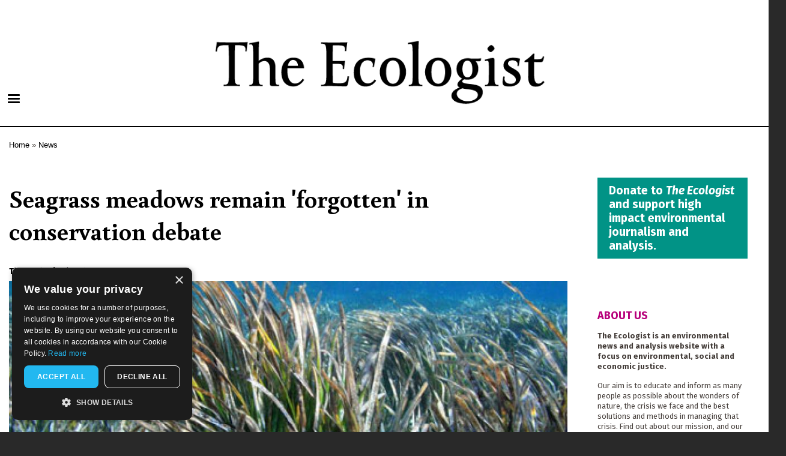

--- FILE ---
content_type: text/html; charset=UTF-8
request_url: https://theecologist.org/2011/jun/13/seagrass-meadows-remain-forgotten-conservation-debate
body_size: 14251
content:
<!DOCTYPE html>
<html lang="en" dir="ltr" prefix="og: https://ogp.me/ns#">
  <head>
    <meta charset="utf-8" />
<script async src="https://www.googletagmanager.com/gtag/js?id=UA-1517720-1"></script>
<script>window.dataLayer = window.dataLayer || [];function gtag(){dataLayer.push(arguments)};gtag("js", new Date());gtag("set", "developer_id.dMDhkMT", true);gtag("config", "UA-1517720-1", {"groups":"default","anonymize_ip":true,"page_placeholder":"PLACEHOLDER_page_path","allow_ad_personalization_signals":false});</script>
<meta name="description" content="Every hour, an area of seagrass the size of two football pitches is lost. The rate of loss is equal to that occurring in tropical rainforests and on coral reefs yet it receives a fraction of the attention" />
<meta name="robots" content="index, follow" />
<meta http-equiv="content-language" content="en" />
<link rel="image_src" href="/sites/default/files/NG_media/276211.jpg" />
<meta name="referrer" content="no-referrer" />
<meta property="og:site_name" content="The Ecologist" />
<meta property="og:type" content="article" />
<meta property="og:url" content="https://theecologist.org/2011/jun/13/seagrass-meadows-remain-forgotten-conservation-debate" />
<meta property="og:title" content="Seagrass meadows remain &#039;forgotten&#039; in conservation debate" />
<meta property="og:description" content="Every hour, an area of seagrass the size of two football pitches is lost. The rate of loss is equal to that occurring in tropical rainforests and on coral reefs yet it receives a fraction of the attention" />
<meta property="og:image" content="https://theecologist.org/sites/default/files/styles/facebook/public/NG_media/276211.jpg?itok=7KNgpjBA" />
<meta property="og:image:type" content="image/jpeg" />
<meta property="og:image:width" content="1200" />
<meta property="og:image:height" content="630" />
<meta property="og:updated_time" content="2017-11-17T21:21:23+0000" />
<meta name="twitter:card" content="summary_large_image" />
<meta name="twitter:description" content="Every hour, an area of seagrass the size of two football pitches is lost. The rate of loss is equal to that occurring in tropical rainforests and on coral reefs yet it receives a fraction of the attention" />
<meta name="twitter:image" content="https://theecologist.org/sites/default/files/styles/twitter/public/NG_media/276211.jpg?itok=L38YHYks" />
<meta name="twitter:image:width" content="1024" />
<meta name="twitter:image:height" content="512" />
<meta name="Generator" content="Drupal 10 (Thunder | https://www.thunder.org)" />
<meta name="MobileOptimized" content="width" />
<meta name="HandheldFriendly" content="true" />
<meta name="viewport" content="width=device-width, initial-scale=1.0" />
<script type="application/ld+json">{
    "@context": "https://schema.org",
    "@graph": [
        {
            "@type": "NewsArticle",
            "headline": "Seagrass meadows remain \u0027forgotten\u0027 in conservation debate",
            "name": "Seagrass meadows remain \u0027forgotten\u0027 in conservation debate",
            "about": "News",
            "description": "Every hour, an area of seagrass the size of two football pitches is lost. The rate of loss is equal to that occurring in tropical rainforests and on coral reefs yet it receives a fraction of the attention",
            "image": {
                "@type": "ImageObject",
                "url": "https://theecologist.org/sites/default/files/styles/facebook/public/NG_media/276211.jpg?itok=7KNgpjBA",
                "width": "1200",
                "height": "630"
            },
            "datePublished": "2011-06-13T00:00:00+0100",
            "dateModified": "2017-11-17T21:21:23+0000",
            "publisher": {
                "@type": "Organization",
                "name": "The Ecologist",
                "url": "https://theecologist.org/"
            }
        }
    ]
}</script>
<link rel="icon" href="/themes/custom/ecologist/E-black-64.png" type="image/png" />
<link rel="canonical" href="https://theecologist.org/2011/jun/13/seagrass-meadows-remain-forgotten-conservation-debate" />
<link rel="shortlink" href="https://theecologist.org/node/932660" />

    <title>Seagrass meadows remain &#039;forgotten&#039; in conservation debate</title>
    <link rel="stylesheet" media="all" href="/sites/default/files/css/css__b65ehtTwT7lLSnPX-hIixyvpLopTpaD3W2ri5P6NlM.css?delta=0&amp;language=en&amp;theme=ecologist&amp;include=[base64]" />
<link rel="stylesheet" media="all" href="/sites/default/files/css/css_FOWs3CzvxUjscXyz4fgTf8m7d9vv53c94F_jr8mu8hI.css?delta=1&amp;language=en&amp;theme=ecologist&amp;include=[base64]" />
<link rel="stylesheet" media="print" href="/sites/default/files/css/css_TP-qTD-TMlGS3vw24QCOQxTXrJ0MUfa3mjrv55x99ng.css?delta=2&amp;language=en&amp;theme=ecologist&amp;include=[base64]" />
<link rel="stylesheet" media="all" href="/sites/default/files/css/css_K3fKBZpwR37frz57bUoN5hDIzqFeJtAqdSSvoApxX6I.css?delta=3&amp;language=en&amp;theme=ecologist&amp;include=[base64]" />
<link rel="stylesheet" media="all" href="https://fonts.googleapis.com/css?family=Buenard:400,400i,700,700i|Fira+Sans:400,400i,700,700i" />
<link rel="stylesheet" media="all" href="https://fonts.googleapis.com/css2?family=Fira+Sans+Extra+Condensed:wght@700&amp;display=swap" />

    
  </head>
  <body class="layout-one-sidebar layout-sidebar-second path-node page-node-type-article">
        <a href="#main-content" class="visually-hidden focusable skip-link">
      Skip to main content
    </a>
    
      <div class="dialog-off-canvas-main-canvas" data-off-canvas-main-canvas>
    <div id="page-wrapper">
  <div id="page">
              <div class="region region-above-header">
    <div id="block-advertheadcode" class="block block-block-content block-block-content2170da4d-40a4-4980-9f17-884201288bc9">
  
    
      <div class="content">
      
            <div class="clearfix text-formatted field field--name-body field--type-text-with-summary field--label-hidden field__item"><!--Ethical Ads implementation--><script>
// ead embed - 
// All pages have these zones:
// advert horizontalone
// advert verticalone
var ead_src = "https://ead.newint.org/show.php?zones=EcoloHorizontal,EcoloVertical"

// In addition, an article pages have articelone and article two, append these.
if (window.location.pathname.match(/^\/\d\d\d\d\//) ) {
   ead_src += ",EcoloArticle1, EcoloArticle2";
}
console.log(ead_src);

// We inject the ethicalads code into our header
var script = document.createElement('script');
script.type = 'text/javascript';
script.src = ead_src;
document.getElementsByTagName('head')[0].appendChild(script);
googletag={};
</script><script type="text/javascript">
/* // Charlie disabled this 2020-09-02
var googletag = googletag || {};
googletag.cmd = googletag.cmd || [];
(function() {
var gads = document.createElement('script');
gads.async = true;
gads.type = 'text/javascript';
var useSSL = 'https:' == document.location.protocol;
gads.src = (useSSL ? 'https:' : 'http:') + 
'//www.googletagservices.com/tag/js/gpt.js';
var node = document.getElementsByTagName('script')[0];
node.parentNode.insertBefore(gads, node);
})();
*/
</script></div>
      
    </div>
  </div>

  </div>

        <header id="header" class="header" role="banner" aria-label="Site header">
      <div class="section layout-container clearfix">
        
          <div class="clearfix region region-header">
    <div id="block-ecologist-branding" class="clearfix site-branding block block-system block-system-branding-block">
  
    
        <a href="/" rel="home" class="site-branding__logo">
      <img src="/themes/custom/ecologist/The_Ecologist_Logo_2025-630.png" alt="Home" />
    </a>
    </div>

  </div>

          <div class="region region-primary-menu">
    <div id="block-responsivemenumobileicon" class="responsive-menu-toggle-wrapper responsive-menu-toggle block block-responsive-menu block-responsive-menu-toggle">
  
    
      <div class="content">
      <a id="toggle-icon" class="toggle responsive-menu-toggle-icon" title="Menu" href="#off-canvas">
  <span class="icon"></span><span class="label">Menu</span>
</a>
    </div>
  </div>

  </div>

      </div>
    </header>
          <div class="highlighted">
        <aside class="layout-container section clearfix" role="complementary">
            <div class="region region-highlighted">
    <div data-drupal-messages-fallback class="hidden"></div>

  </div>

        </aside>
      </div>
            <div id="main-wrapper" class="layout-main-wrapper layout-container clearfix">
      <div id="main" class="layout-main clearfix">
          <div class="region region-breadcrumb">
    <div id="block-ecologist-breadcrumbs" class="block block-system block-system-breadcrumb-block">
  
    
      <div class="content">
        <nav class="breadcrumb" role="navigation" aria-labelledby="system-breadcrumb">
    <h2 id="system-breadcrumb" class="visually-hidden">Breadcrumb</h2>
    <ol>
          <li>
                  <a href="/">Home</a>
              </li>
          <li>
                  <a href="/news">News</a>
              </li>
        </ol>
  </nav>

    </div>
  </div>

  </div>

        <main id="content" class="column main-content" role="main">
          <section class="section">
            <a id="main-content" tabindex="-1"></a>
              <div class="region region-content">
    <div id="block-ecologist-page-title" class="block block-core block-page-title-block">
  
    
      <div class="content">
      

  <h1 class="title page-title"><span class="field field--name-title field--type-string field--label-hidden">Seagrass meadows remain &#039;forgotten&#039; in conservation debate</span>
</h1>


    </div>
  </div>
<div id="block-ecologist-content" class="block block-system block-system-main-block">
  
    
      <div class="content">
      
<article class="node node--type-article node--view-mode-full clearfix">
  <header>
    
        
          <div class="node__meta">
                  <span class="writers-inline">
            
      <div class="field field--name-field-writers field--type-entity-reference field--label-hidden field__items">
              <div class="field__item"><div>
  
      <h2><a href="/profile/ecologist">
            <div class="field field--name-name field--type-string field--label-hidden field__item">The Ecologist</div>
      </a></h2>
    
  
</div>
</div>
          </div>
  
          </span> |
                <span class="field field--name-created field--type-created field--label-hidden"><time datetime="2011-06-13T00:00:00+01:00" title="Monday, June 13, 2011 - 00:00" class="datetime">13th June 2011</time>
</span>

                
      </div>
      </header>
  <div class="node__content clearfix">
    
            <div class="field field--name-field-teaser-media field--type-entity-reference field--label-hidden field__item"><article class="media media--type-image media--view-mode-default">
  
      
            <div class="blazy blazy--field blazy--field-image blazy--field-image--default field field--name-field-image field--type-image field--label-hidden field__item" data-blazy="">    <div data-b-token="b-0a041051562" class="media media--blazy media--image is-b-loading"><img alt="Bubbling seagrass, Greeg Island, Australia" decoding="async" class="media__element b-lazy" loading="lazy" data-src="/sites/default/files/styles/inline_l/public/NG_media/276211.jpg?itok=ia3a13Kv" src="data:image/svg+xml;charset=utf-8,%3Csvg%20xmlns%3D&#039;http%3A%2F%2Fwww.w3.org%2F2000%2Fsvg&#039;%20viewBox%3D&#039;0%200%201%201&#039;%2F%3E" width="1000" height="613" />
        </div>
  </div>
      
  </article>
</div>
      
            <div class="field field--name-field-teaser-text field--type-string-long field--label-hidden field__item">Every hour, an area of seagrass the size of two football pitches is lost. The rate of loss is equal to that occurring in tropical rainforests and on coral reefs yet it receives a fraction of the attention</div>
      

<div class="main_quote">

  <div class="empty-fields empty-fields__nbsp field field--name-field-main-quote field--type-string field--label-above field__item">&nbsp;</div>



<div id="block-advertsquareone">
  <div id='EcoloArticle1' style='width:300px; height:250px;'> </div>
  <div style="height:20px;width:100%"></div>
  <div id='EcoloArticle2' style='width:300px; height:250px;'> </div>
</div>

</div>

      <div class="field field--name-field-paragraphs field--type-entity-reference-revisions field--label-hidden field__items">
              <div class="field__item">  <div class="paragraph paragraph--type--text paragraph--view-mode--default">
          
            <div class="clearfix text-formatted field field--name-field-text field--type-text-long field--label-hidden field__item"><p>Seagrass can be found in every continent except for Antarctica, usually in shallow coastal regions, as they need light to survive. Their optimal depth is sub-tidal down to 15 metres although some can live down to 60 metres in clear waters such as the Indo-Pacific.</p>
<p>Whilst there are widespread concerns about the degradation of coastal and ocean ecosystems from human activities, marine ecologists say 'uncharismatic' habitats like seagrass meadows are often forgotten or marginalised in conservation agendas.</p>
<p>'People don't necessarily understand its importance - it doesn't have the charismatic appeal. For example, in the tropical oceans it doesn't compare in colour to coral reef. But it actually has a huge impact on the productivity and biodiversity of the coral reef and marine ecosystem,' says Richard Unsworth, a marine expert working on the SEACAMS project at Swansea University.<br>&nbsp;<br>Seagrass meadows provide food and habitat for fish, playing a vital role in the marine food chain as well as being home to endangered species like dugongs and green turtles. </p>
<p>Recent research has highlighted the large 'blue carbon' role seagrass has in absorbing carbon and locking it away into sediment. On a local scale, the absorption of carbon dioxide may also mitigate the negative effects of ocean acidification on coral growth.</p>
<p>Seagrass can help trap pollutants and act as a 'natural water filter' but too many nutrients, such as from sewage run-off can lead to its degradation as it can block sunlight or encourage algae growth. Other significant threats include; sand dredging projects, coastal development, extreme weather events and rising sea temperatures.<br><strong><br>More information</strong><br><a href="http://www.seagrasswatch.org/home.html" target="_self">SeagrassWatch</a></p>
<div><a href="http://files.theecologist.org/refer.html"><img src="/siteimage/scale/0/0/104092.gif" alt="Add to StumbleUpon"></a></div>
<table border="0" width="100%" align="center">
<tbody>
<tr>
<td style="background-color: #ecece9;">&nbsp;</td>
<td style="background-color: #d3d3d3;"><strong>READ MORE...</strong></td>
</tr>
<tr valign="top">
<td><img src="/siteimage/scale/100/75/148036.gif" alt width="100" height="75"></td>
<td style="cursor:pointer;cursor:hand" onclick="document.location.href='/blogs_and_comments/commentators/other_comments/621268/seagrass_may_be_uncharismatic_but_it_still_needs_protecting.html';" onmouseover="this.bgColor='#ecece9'" onmouseout="this.bgColor='#ffffff'">COMMENT<br><a href="/blogs_and_comments/commentators/other_comments/621268/seagrass_may_be_uncharismatic_but_it_still_needs_protecting.html" target="_self"><strong> Seagrass may be 'uncharismatic' but it still needs protecting</strong></a><br>It may be not be as visible as tropical rainforests or wetlands but seagrass plays a vital role in the global ecosystem, says Richard Unsworth, filtering pollution and providing food to fish</td>
</tr>
<tr valign="top">
<td><img src="/siteimage/scale/100/75/133890.gif" alt width="100" height="75"></td>
<td style="cursor:pointer;cursor:hand" onclick="document.location.href='/News/news_analysis/492153/mangroves_vs_airport_mumbais_development_battle.html';" onmouseover="this.bgColor='#ecece9'" onmouseout="this.bgColor='#ffffff'">NEWS ANALYSIS<br><a href="/News/news_analysis/492153/mangroves_vs_airport_mumbais_development_battle.html" target="_self"><strong> Mangroves vs airport: Mumbai's development battle</strong></a><br>Plans for a new international airport in the coastal city of Mumbai will destroy yet more of its mangrove ecosystems, and there are fears the deal has already been closed</td>
</tr>
<tr valign="top">
<td><img src="/siteimage/scale/100/75/131691.gif" alt width="100" height="75"></td>
<td style="cursor:pointer;cursor:hand" onclick="document.location.href='/News/news_analysis/481729/the_damage_caused_by_singapores_insatiable_thirst_for_land.html';" onmouseover="this.bgColor='#ecece9'" onmouseout="this.bgColor='#ffffff'">NEWS ANALYSIS<br><a href="/News/news_analysis/481729/the_damage_caused_by_singapores_insatiable_thirst_for_land.html" target="_self"><strong> The damage caused by Singapore's insatiable thirst for land</strong></a><br>While logging and deforestation has gained global attention the growing sand mining sector is being largely ignored. Fuelled by Singapore’s land and construction demands it is wreaking environmental destruction across south-east Asia</td>
</tr>
<tr valign="top">
<td><img src="/siteimage/scale/100/75/128019.gif" alt width="100" height="75"></td>
<td style="cursor:pointer;cursor:hand" onclick="document.location.href='/News/news_round_up/459852/vital_mangrove_forests_hit_by_coastal_developments.html';" onmouseover="this.bgColor='#ecece9'" onmouseout="this.bgColor='#ffffff'">NEWS<br><a href="/News/news_round_up/459852/vital_mangrove_forests_hit_by_coastal_developments.html" target="_self"><strong> Vital mangrove forests hit by coastal developments</strong></a><br>Increasing threats to mangrove species are a symptom of the widespread destruction and exploitation of forest habitats, say campaigners</td>
</tr>
<tr valign="top">
<td><img src="/siteimage/scale/100/75/105433.gif" alt width="100" height="75"></td>
<td style="cursor:pointer;cursor:hand" onclick="document.location.href='/investigations/politics_and_economics/368669/selling_indonesias_coast_for_cheap_prawns_and_profit.html';" onmouseover="this.bgColor='#ecece9'" onmouseout="this.bgColor='#ffffff'">INVESTIGATION<br><a href="/investigations/politics_and_economics/368669/selling_indonesias_coast_for_cheap_prawns_and_profit.html" target="_self"><strong> Selling Indonesia's coast for cheap prawns and profit</strong></a><br>In an exclusive investigation, the Ecologist Film Unit reveals the impact of Indonesia's plans to privatise its entire 90,000 km coastline</td>
</tr>
</tbody>
</table>
</div>
      
      </div>
</div>
          </div>
  <div class="shariff"   data-url="https://theecologist.org/2011/jun/13/seagrass-meadows-remain-forgotten-conservation-debate" data-title="Seagrass meadows remain &amp;#039;forgotten&amp;#039; in conservation debate" data-services="[&quot;mail&quot;,&quot;linkedin&quot;,&quot;pinterest&quot;,&quot;reddit&quot;]" data-theme="colored" data-css="complete" data-orientation="horizontal" data-mail-url="mailto:" data-lang="en">
    
        
</div>

  </div>
  </article>

    </div>
  </div>
<div id="block-donate" class="block block-block-content block-block-content254dbeea-c2e7-4813-bab0-8a3ccd67eac7">
  
    
      <div class="content">
      
            <div class="clearfix text-formatted field field--name-body field--type-text-with-summary field--label-hidden field__item"><p><a class="button2 block-button" href="https://resurgence.enthuse.com/ecologist2023">Donate to <em>The Ecologist</em> and support high impact environmental journalism and analysis.</a></p>
</div>
      
    </div>
  </div>
<div class="views-element-container block block-views block-views-blocksimilar-articles-block-1" id="block-views-block-similar-articles-block-1">
  
    
      <div class="content">
      <div><div class="view view-similar-articles view-id-similar_articles view-display-id-block_1 js-view-dom-id-58124baf4db24df15373174c5804209a6742eb3dd672a4fa0eab1ec9599781e5">
  
    
      
      <div class="view-content">
      <div class="item-list item-list--blazy item-list--blazy-grid"><ul data-media-gallery class="blazy blazy--media blazy--view blazy--view--similar-articles blazy--view--similar-articles--block-1 blazy--view--similar-articles-block-block-1 is-b-captioned blazy--grid b-grid b-count-3 b-odd block-grid medium-block-grid-2 b-grid--md-2 large-block-grid-3 b-grid--lg-3" data-blazy="" id="blazy-d424536655c-3"><li class="grid"><div class="grid__content">
<article class="node node--type-article node--view-mode-teaser-landscape-m clearfix">

  <div class="clearfix featured"> 
    <div class="fullwidth-teaser-image">
      <a href="/2007/sep/12/adriatic-sea-could-become-dead-marine-island" rel="bookmark">
            <div class="field field--name-field-teaser-media field--type-entity-reference field--label-hidden field__item"><article class="media media--type-image media--view-mode-landscape-m">
  
      
            <div class="field field--name-field-image field--type-image field--label-hidden field__item">  <img loading="lazy" src="/sites/default/files/styles/landscape_m/public/NG_media/76633.jpg?itok=FSnEkLuu" width="744" height="456" alt="News web pic 2_173.jpg" class="image-style-landscape-m" />


</div>
      
  </article>
</div>
      </a>
    </div>

  <header>
    
          <h2 class="node__title">
        <a href="/2007/sep/12/adriatic-sea-could-become-dead-marine-island" rel="bookmark"><span class="field field--name-title field--type-string field--label-hidden">Adriatic sea could become a dead marine island</span>
</a>
      </h2>
        
          <div class="node__meta">
        <div>
                        <span class="field field--name-created field--type-created field--label-hidden"><time datetime="2007-09-12T00:00:00+01:00" title="Wednesday, September 12, 2007 - 00:00" class="datetime">12th September 2007</time>
</span>

        
      </div>
      </header>

  <!--a href="/2007/sep/12/adriatic-sea-could-become-dead-marine-island"-->
            <div class="field field--name-field-teaser-text field--type-string-long field--label-hidden field__item">A cold current which normally allows the waters of the Mediterranean and Adriatic seas to mix has disappeared as a result of global warming, scientists have revealed.</div>
      <!--/a-->

  </div>

</article>
</div>
</li><li class="grid"><div class="grid__content">
<article class="node node--type-article node--view-mode-teaser-landscape-m clearfix">

  <div class="clearfix featured"> 
    <div class="fullwidth-teaser-image">
      <a href="/2021/aug/27/return-englands-nature-engineers" rel="bookmark">
            <div class="field field--name-field-teaser-media field--type-entity-reference field--label-hidden field__item"><article class="media media--type-image media--view-mode-landscape-m">
  
      
            <div class="field field--name-field-image field--type-image field--label-hidden field__item">  <img loading="lazy" src="/sites/default/files/styles/landscape_m/public/2021-08/beaver.jpg?h=02fd1b3e&amp;itok=NgIfjOkV" width="744" height="456" alt="" class="image-style-landscape-m" />


</div>
      
  </article>
</div>
      </a>
    </div>

  <header>
    
          <h2 class="node__title">
        <a href="/2021/aug/27/return-englands-nature-engineers" rel="bookmark"><span class="field field--name-title field--type-string field--label-hidden">The return of England&#039;s nature engineers</span>
</a>
      </h2>
        
          <div class="node__meta">
        <div>
                          <span class="writers-inline">
              
      <div class="field field--name-field-writers field--type-entity-reference field--label-hidden field__items">
              <div class="field__item">Emily Beament</div>
          </div>
  
              </span> |
                        <span class="field field--name-created field--type-created field--label-hidden"><time datetime="2021-08-27T07:00:00+01:00" title="Friday, August 27, 2021 - 07:00" class="datetime">27th August 2021</time>
</span>

        
      </div>
      </header>

  <!--a href="/2021/aug/27/return-englands-nature-engineers"-->
            <div class="field field--name-field-teaser-text field--type-string-long field--label-hidden field__item">Beavers to be released into the wild under ‘cautious’ Government plans. </div>
      <!--/a-->

  </div>

</article>
</div>
</li><li class="grid"><div class="grid__content">
<article class="node node--type-article node--view-mode-teaser-landscape-m clearfix">

  <div class="clearfix featured"> 
    <div class="fullwidth-teaser-image">
      <a href="/2016/sep/14/state-nature-2016-report-shows-continued-loss-britains-biodiversity" rel="bookmark">
            <div class="field field--name-field-teaser-media field--type-entity-reference field--label-hidden field__item"><article class="media media--type-image media--view-mode-landscape-m">
  
      
            <div class="field field--name-field-image field--type-image field--label-hidden field__item">  <img loading="lazy" src="/sites/default/files/styles/landscape_m/public/NG_media/401779.jpg?itok=VcjyKgbj" width="744" height="456" alt="Who ate all the pies? Robin redbreast on an English farm. Photo: John Bennett via Flickr (CC BY-NC-SA)." title="Who ate all the pies? Robin redbreast on an English farm. Photo: John Bennett via Flickr (CC BY-NC-SA)." class="image-style-landscape-m" />


</div>
      
  </article>
</div>
      </a>
    </div>

  <header>
    
          <h2 class="node__title">
        <a href="/2016/sep/14/state-nature-2016-report-shows-continued-loss-britains-biodiversity" rel="bookmark"><span class="field field--name-title field--type-string field--label-hidden">&#039;State of Nature&#039; 2016 report shows continued loss of Britain&#039;s biodiversity</span>
</a>
      </h2>
        
          <div class="node__meta">
        <div>
                          <span class="writers-inline">
              
      <div class="field field--name-field-writers field--type-entity-reference field--label-hidden field__items">
              <div class="field__item">Susan Clark</div>
          </div>
  
              </span> |
                        <span class="field field--name-created field--type-created field--label-hidden"><time datetime="2016-09-14T00:00:00+01:00" title="Wednesday, September 14, 2016 - 00:00" class="datetime">14th September 2016</time>
</span>

        
      </div>
      </header>

  <!--a href="/2016/sep/14/state-nature-2016-report-shows-continued-loss-britains-biodiversity"-->
            <div class="field field--name-field-teaser-text field--type-string-long field--label-hidden field__item">The 2016 &#039;State of Nature&#039; report, published today, offers many small victories to celebrate, writes SUSAN CLARK, but overall it&#039;s not good news: 15% of our native species are under threat of extinction, while 53% are in decline. With intensive farming the main cause of the damage, and climate change a serious long term problem, turning the tide of wildlife attrition will be a long and challenging task.</div>
      <!--/a-->

  </div>

</article>
</div>
</li></ul></div>
    </div>
  
          </div>
</div>

    </div>
  </div>
<div class="views-element-container block block-views block-views-blockarticles-by-the-same-writers-block-1" id="block-views-block-articles-by-the-same-writers-block-1">
  
      <h2>More from this author</h2>
    
      <div class="content">
      <div><div class="view view-articles-by-the-same-writers view-id-articles_by_the_same_writers view-display-id-block_1 js-view-dom-id-9455b5a73453b455dfb1db1e1e253ff70b2327e12e1b9e8e0ac2b6c60394a79d">
  
    
      
      <div class="view-content">
      <div class="item-list item-list--blazy item-list--blazy-grid"><ul data-media-gallery class="blazy blazy--media blazy--view blazy--view--articles-by-the-same-writers blazy--view--articles-by-the-same-writers--block-1 blazy--view--articles-by-the-same-writers-block-block-1 is-b-captioned blazy--grid b-grid b-count-3 b-odd block-grid medium-block-grid-2 b-grid--md-2 large-block-grid-3 b-grid--lg-3" data-blazy="" id="blazy-34ba45f4b1b-5"><li class="grid"><div class="grid__content">
<article class="node node--type-article node--view-mode-teaser-landscape-m clearfix">

  <div class="clearfix featured"> 
    <div class="fullwidth-teaser-image">
      <a href="/2017/jun/30/neonicotinoid-pesticides-do-harm-honeybees-shows-first-industry-funded-pan-european" rel="bookmark">
            <div class="field field--name-field-teaser-media field--type-entity-reference field--label-hidden field__item"><article class="media media--type-image media--view-mode-landscape-m">
  
      
            <div class="field field--name-field-image field--type-image field--label-hidden field__item">  <img loading="lazy" src="/sites/default/files/styles/landscape_m/public/NG_media/404585.jpg?itok=j8xjFfVC" width="744" height="456" class="image-style-landscape-m" />


</div>
      
  </article>
</div>
      </a>
    </div>

  <header>
    
          <h2 class="node__title">
        <a href="/2017/jun/30/neonicotinoid-pesticides-do-harm-honeybees-shows-first-industry-funded-pan-european" rel="bookmark"><span class="field field--name-title field--type-string field--label-hidden">Neonicotinoid pesticides do harm honeybees, shows first industry funded pan-European field study</span>
</a>
      </h2>
        
          <div class="node__meta">
        <div>
                          <span class="writers-inline">
              
      <div class="field field--name-field-writers field--type-entity-reference field--label-hidden field__items">
              <div class="field__item">The Ecologist</div>
          </div>
  
              </span> |
                        <span class="field field--name-created field--type-created field--label-hidden"><time datetime="2017-06-30T00:00:00+01:00" title="Friday, June 30, 2017 - 00:00" class="datetime">30th June 2017</time>
</span>

        
      </div>
      </header>

  <!--a href="/2017/jun/30/neonicotinoid-pesticides-do-harm-honeybees-shows-first-industry-funded-pan-european"-->
            <div class="field field--name-field-teaser-text field--type-string-long field--label-hidden field__item">The threat posed to vital honeybee populations by neonicotinoid pesticides has long been a cause for serious concern. Now industry funded research proves that those concerns are well founded.</div>
      <!--/a-->

  </div>

</article>
</div>
</li><li class="grid"><div class="grid__content">
<article class="node node--type-article node--view-mode-teaser-landscape-m clearfix">

  <div class="clearfix featured"> 
    <div class="fullwidth-teaser-image">
      <a href="/2017/may/26/make-hunting-history-march-downing-street-bank-holiday-monday" rel="bookmark">
            <div class="field field--name-field-teaser-media field--type-entity-reference field--label-hidden field__item"><article class="media media--type-image media--view-mode-landscape-m">
  
      
            <div class="field field--name-field-image field--type-image field--label-hidden field__item">  <img loading="lazy" src="/sites/default/files/styles/landscape_m/public/NG_media/404209.jpg?itok=DmXfJJVX" width="744" height="456" alt="Fox at Nether Edge, Sheffield. Photo: Edwyn Anderton via Flickr (CC BY-NC-SA)." title="Fox at Nether Edge, Sheffield. Photo: Edwyn Anderton via Flickr (CC BY-NC-SA)." class="image-style-landscape-m" />


</div>
      
  </article>
</div>
      </a>
    </div>

  <header>
    
          <h2 class="node__title">
        <a href="/2017/may/26/make-hunting-history-march-downing-street-bank-holiday-monday" rel="bookmark"><span class="field field--name-title field--type-string field--label-hidden">&#039;Make Hunting History&#039; march on Downing Street this Bank Holiday Monday</span>
</a>
      </h2>
        
          <div class="node__meta">
        <div>
                          <span class="writers-inline">
              
      <div class="field field--name-field-writers field--type-entity-reference field--label-hidden field__items">
              <div class="field__item">The Ecologist</div>
          </div>
  
              </span> |
                        <span class="field field--name-created field--type-created field--label-hidden"><time datetime="2017-05-26T00:00:00+01:00" title="Friday, May 26, 2017 - 00:00" class="datetime">26th May 2017</time>
</span>

        
      </div>
      </header>

  <!--a href="/2017/may/26/make-hunting-history-march-downing-street-bank-holiday-monday"-->
            <div class="field field--name-field-teaser-text field--type-string-long field--label-hidden field__item">Prime Minister Theresa May has made several serious mistakes in her election campaign, but her biggest &#039;unforced error&#039; of all could be her public support for foxhunting, opposed by 17 in 20 voters. Now a huge march to her Downing Street residence is planned for next Monday to &#039;Make Hunting History!&#039;</div>
      <!--/a-->

  </div>

</article>
</div>
</li><li class="grid"><div class="grid__content">
<article class="node node--type-article node--view-mode-teaser-landscape-m clearfix">

  <div class="clearfix featured"> 
    <div class="fullwidth-teaser-image">
      <a href="/2017/mar/13/uk-exporting-67-plastic-waste-amid-illegal-practices-warnings" rel="bookmark">
            <div class="field field--name-field-teaser-media field--type-entity-reference field--label-hidden field__item"><article class="media media--type-image media--view-mode-landscape-m">
  
      
            <div class="field field--name-field-image field--type-image field--label-hidden field__item">  <img loading="lazy" src="/sites/default/files/styles/landscape_m/public/NG_media/403487.jpg?itok=-IScYwtm" width="744" height="456" alt="Plastic waste being sorted by hand in Babakan, West Java, Indonesia. Photo: Ikhlasul Amal via Flickr (CC BY-NC)." title="Plastic waste being sorted by hand in Babakan, West Java, Indonesia. Photo: Ikhlasul Amal via Flickr (CC BY-NC)." class="image-style-landscape-m" />


</div>
      
  </article>
</div>
      </a>
    </div>

  <header>
    
          <h2 class="node__title">
        <a href="/2017/mar/13/uk-exporting-67-plastic-waste-amid-illegal-practices-warnings" rel="bookmark"><span class="field field--name-title field--type-string field--label-hidden">UK exporting 67% of plastic waste amid &#039;illegal practices&#039; warnings</span>
</a>
      </h2>
        
          <div class="node__meta">
        <div>
                          <span class="writers-inline">
              
      <div class="field field--name-field-writers field--type-entity-reference field--label-hidden field__items">
              <div class="field__item">The Ecologist</div>
          </div>
  
              </span> |
                        <span class="field field--name-created field--type-created field--label-hidden"><time datetime="2017-03-13T00:00:00+00:00" title="Monday, March 13, 2017 - 00:00" class="datetime">13th March 2017</time>
</span>

        
      </div>
      </header>

  <!--a href="/2017/mar/13/uk-exporting-67-plastic-waste-amid-illegal-practices-warnings"-->
            <div class="field field--name-field-teaser-text field--type-string-long field--label-hidden field__item">Britain&#039;s trade in waste plastic to the Far East is booming. But it&#039;s not good news. The exported plastic is meant to be recycled under UK conditions and standards, but often is not, undermining bona fide UK recycling firms who face falling prices, reduced turnover, collapsing profits, and all too often, closure.</div>
      <!--/a-->

  </div>

</article>
</div>
</li></ul></div>
    </div>
  
          </div>
</div>

    </div>
  </div>
<div id="block-adverthorizontalone-2" class="block block-block-content block-block-contente18421a6-38eb-47e0-a26b-bd14aede1114">
  
    
      <div class="content">
      
            <div class="clearfix text-formatted field field--name-body field--type-text-with-summary field--label-hidden field__item"><!-- Begin Advert Horizontal One --><div class="Advert Horizontal Medium Scaled" id="EcoloHorizontal">
<!--Charlie disabled this google ads implementation 2020-09-02--><!--div id="div-gpt-ad-1392142119773-0" style="width:728px; height:90px;"--><script type="text/javascript">
/*googletag.cmd.push(function() {
googletag.defineSlot('/3162349/Leaderboard' , [728, 90], 'div-gpt-ad-1392142119773-0').addService(googletag.pubads());
googletag.enableServices();
});
googletag.cmd.push(function() { googletag.display('div-gpt-ad-1392142119773-0'); });*/
</script></div>
<!-- End Advert Horizontal One --></div>
      
    </div>
  </div>

  </div>

          </section>
        </main>
                          <div id="sidebar-second" class="column sidebar">
            <aside class="section" role="complementary">
                <div class="region region-sidebar-second">
    <div id="block-donate-2" class="block block-block-content block-block-content254dbeea-c2e7-4813-bab0-8a3ccd67eac7">
  
    
      <div class="content">
      
            <div class="clearfix text-formatted field field--name-body field--type-text-with-summary field--label-hidden field__item"><p><a class="button2 block-button" href="https://resurgence.enthuse.com/ecologist2023">Donate to <em>The Ecologist</em> and support high impact environmental journalism and analysis.</a></p>
</div>
      
    </div>
  </div>
<div id="block-whatistheecologist" class="block block-block-content block-block-content7ebf938c-4649-4aa4-b911-848da53bb75b">
  
    
      <div class="content">
      
            <div class="clearfix text-formatted field field--name-body field--type-text-with-summary field--label-hidden field__item"><h2>ABOUT US</h2><p><strong>The Ecologist is an environmental news and analysis website with a focus on environmental, social and economic justice.</strong></p><p>Our aim is to educate and inform as many people as possible about the wonders of nature, the crisis we face and the best solutions and methods in managing that crisis. Find out about our mission, and our team, <a href="/about_us">here</a>. The website is owned and published by The Resurgence Trust, a company limited by guarantee registered in England and Wales (5821436) and a charity registered in England and Wales (1120414). To receive the magazine, <a href="https://www.resurgence.org/shop/membership/">become a member</a> now.&nbsp;The views expressed in the articles published on this site may not necessarily reflect those of the trust, its trustees or its staff.</p></div>
      
    </div>
  </div>
<div id="block-searchform" class="block block-block-content block-block-contentac845189-ac74-4565-8430-222514639079">
  
    
      <div class="content">
      
            <div class="clearfix text-formatted field field--name-body field--type-text-with-summary field--label-hidden field__item"><form action="/search/node" method="get">
<!--label for="search-keywords">Search</label--><input class="form-search" id="search-keywords" maxlength="128" name="keys" size="20" type="text" value>
<input class="form-submit search-form__submit button" name type="submit" value="Search">&nbsp;</form>
</div>
      
    </div>
  </div>
<div class="views-element-container block block-views block-views-blocktop-writers-block-1" id="block-views-block-top-writers-block-1">
  
      <h2>Regular Contributors</h2>
    
      <div class="content">
      <div><div class="view view-top-writers view-id-top_writers view-display-id-block_1 js-view-dom-id-bde9bdcbd744510f3b70d1cb777688595be8fa978de4a57fe7150c9b073ef8b5">
  
    
      
      <div class="view-content">
      <div>
  
  <ul>

          <li><a href="/profile/brendan-montague" hreflang="en">Brendan Montague</a></li>
          <li><a href="/profile/monica-piccinini" hreflang="en">Monica Piccinini</a></li>
          <li><a href="/profile/rebecca-speare-cole" hreflang="en">Rebecca Speare-Cole</a></li>
          <li><a href="/profile/emily-beament" hreflang="en">Emily Beament</a></li>
          <li><a href="/profile/catherine-early" hreflang="en">Catherine Early</a></li>
          <li><a href="/profile/andrew-simms" hreflang="en">Andrew Simms</a></li>
          <li><a href="/profile/tom-hardy" hreflang="en">Tom Hardy</a></li>
          <li><a href="/profile/rebecca-gaston" hreflang="en">Rebecca Gaston</a></li>
          <li><a href="/profile/simon-pirani" hreflang="en">Simon Pirani</a></li>
          <li><a href="/profile/john-r-eperjesi" hreflang="en">John R Eperjesi</a></li>
          <li><a href="/profile/amelie-david" hreflang="en">Amélie David</a></li>
          <li><a href="/profile/adam-ramsay" hreflang="en">Adam Ramsay</a></li>
          <li><a href="/profile/rachael-mellor" hreflang="en">Rachael Mellor</a></li>
          <li><a href="/profile/james-meadway" hreflang="en">James Meadway</a></li>
          <li><a href="/profile/roger-hallam" hreflang="en">Roger Hallam</a></li>
          <li><a href="/profile/yasmin-dahnoun" hreflang="en">Yasmin Dahnoun</a></li>
    
  </ul>

</div>

    </div>
  
          </div>
</div>

    </div>
  </div>
<div id="block-resurgenceecologist" class="block block-block-content block-block-content390fe463-e819-4fee-9aec-0317f7a39f03">
  
      <h2>Latest Edition</h2>
    
      <div class="content">
      
            <div class="clearfix text-formatted field field--name-body field--type-text-with-summary field--label-hidden field__item"><p><a href="https://resurgence.org/magazine/current.html"><img class="drop-shadow align-center" src="/sites/default/files/inline-images/isimg_354.jpg" data-entity-uuid="52e3787a-89bc-40b8-8f22-460d98a70647" data-entity-type="file" alt="Resurgence &amp; Ecologist issue 354 cover" width="600" height="849"></a>
</p><p>The latest edition of <em>Resurgence &amp; Ecologist</em> is out now, and available to buy. <a href="https://www.resurgence.org/magazine/current.html">Find out more</a>.</p>
<p>Or, download a <a href="/freesamplecopy">free sample copy</a> of a past issue of <em>Resurgence &amp; Ecologist</em>.</p>
</div>
      
    </div>
  </div>
<div id="block-fightthefireebook" class="block block-block-content block-block-contentf481439e-609c-4243-a770-859d3c4845eb">
  
      <h2>Free Download</h2>
    
      <div class="content">
      
            <div class="clearfix text-formatted field field--name-body field--type-text-with-summary field--label-hidden field__item"><p><img class="drop-shadow" src="/sites/default/files/inline-images/OILWHEELS.jpg" data-entity-uuid="1889961c-1dc1-4093-8c24-261a9fe4fb6f" data-entity-type="file" width="1983" height="2806">
</p><p>Download <a href="https://theecologist.org/sites/default/files/2025-12/OIL%20IN%20-%204.pdf" data-entity-type="external">the latest essay from <em>The Ecologist</em> online now</a>.</p>
</div>
      
    </div>
  </div>
<div id="block-entityviewcontent" class="block block-ctools block-entity-viewnode">
  
    
      <div class="content">
      
<article>

    <div class="article-meta-info" >
      <h3>Share this article</h3>
      <div class="shariff"   data-url="https://theecologist.org/2011/jun/13/seagrass-meadows-remain-forgotten-conservation-debate" data-title="Seagrass meadows remain &amp;#039;forgotten&amp;#039; in conservation debate" data-services="[&quot;mail&quot;,&quot;linkedin&quot;,&quot;pinterest&quot;,&quot;reddit&quot;]" data-theme="colored" data-css="complete" data-orientation="horizontal" data-mail-url="mailto:" data-lang="en">
    
        
</div>

                              <h3>More articles by this author</h3>
                
      <div class="field field--name-field-writers field--type-entity-reference field--label-hidden field__items">
              <div class="field__item"><div>
  
      <h2><a href="/profile/ecologist">
            <div class="field field--name-name field--type-string field--label-hidden field__item">The Ecologist</div>
      </a></h2>
    
  
</div>
</div>
          </div>
  
        
            <h3>Channel</h3>
      
            <div class="field field--name-field-channel field--type-entity-reference field--label-hidden field__item"><a href="/news" hreflang="en">News</a></div>
      
                    <h3>Tags</h3>
        <div class="field field--name-field-tags field--type-entity-reference field--label-hidden clearfix">
    <ul class="links field__items">
          <li><a href="/tag/seagrass" hreflang="en">Seagrass</a></li>
          <li><a href="/tag/natural-world" hreflang="en">Natural World</a></li>
          <li><a href="/tag/coast" hreflang="en">Coast</a></li>
          <li><a href="/tag/sea" hreflang="en">Sea</a></li>
          <li><a href="/tag/climate-change" hreflang="en">Climate Change</a></li>
          <li><a href="/tag/marine-wildlife" hreflang="en">Marine Wildlife</a></li>
      </ul>
</div>

          </div>

</article>

    </div>
  </div>
<div id="block-advertverticalone" class="block block-block-content block-block-content4c1f706d-e19a-4d0b-abd6-deffa4d0aaa9">
  
    
      <div class="content">
      
            <div class="clearfix text-formatted field field--name-body field--type-text-with-summary field--label-hidden field__item"><!-- Begin Advert Vertical One --><div id="EcoloVertical" style="width:160px; height:600px;">
<!--div id="div-gpt-ad-1392142119773-1" style="width:160px; height:600px;"--><script type="text/javascript">
/// Disabled by charlie 2020-09-02
/*
googletag.cmd.push(function() {
googletag.defineSlot('/3162349/TopWideSky' , [160, 600], 'div-gpt-ad-1392142119773-1').addService(googletag.pubads());
googletag.enableServices();
});
googletag.cmd.push(function() { googletag.display('div-gpt-ad-1392142119773-1'); });
*/
</script></div>
<!-- End Advert Vertical One --></div>
      
    </div>
  </div>

  </div>

            </aside>
          </div>
              </div>
    </div>
        <footer class="site-footer">
      <div class="layout-container">
                          <div class="site-footer__bottom">
              <div class="region region-footer-fifth">
    
<nav role="navigation" aria-labelledby="block-ecologist-footer-menu" id="block-ecologist-footer" class="block block-menu navigation menu--footer">
            
  <h2 class="visually-hidden" id="block-ecologist-footer-menu">Footer menu</h2>
  

        <div class="content">
            <div class="menu-toggle-target menu-toggle-target-show" id="show-block-ecologist-footer"></div>
      <div class="menu-toggle-target" id="hide-block-ecologist-footer"></div>
      <a class="menu-toggle" href="#show-block-ecologist-footer">Show &mdash; Footer menu</a>
      <a class="menu-toggle menu-toggle--hide" href="#hide-block-ecologist-footer">Hide &mdash; Footer menu</a>
      
              <ul class="clearfix menu">
                    <li class="menu-item">
        <a href="/" data-drupal-link-system-path="&lt;front&gt;">Home</a>
              </li>
                <li class="menu-item">
        <a href="/contact_us" data-drupal-link-system-path="node/10">Contact Us</a>
              </li>
                <li class="menu-item">
        <a href="/about_us" data-drupal-link-system-path="node/11">About Us</a>
              </li>
                <li class="menu-item">
        <a href="/terms_and_conditions" data-drupal-link-system-path="node/12">Terms and Conditions</a>
              </li>
                <li class="menu-item">
        <a href="/style_guide" data-drupal-link-system-path="node/13">Style</a>
              </li>
                <li class="menu-item">
        <a href="/cookies" data-drupal-link-system-path="node/14">Cookies</a>
              </li>
                <li class="menu-item">
        <a href="https://resurgence.org/magazine/ecologist/issues2000-2012.html">Archive</a>
              </li>
                <li class="menu-item">
        <a href="/writers-fund" data-drupal-link-system-path="node/2992879">Writers&#039; Fund</a>
              </li>
        </ul>
  


    </div>
  </nav>
<div id="block-ecologist-powered" class="block block-thunder block-thunder-powered-by-block">
  
    
      <div class="content">
      <span>Powered by <a href="http://www.thunder.org">Thunder</a></span>
    </div>
  </div>
<div id="block-constantcontactpopup" class="block block-block-content block-block-content421faf89-cd8b-4916-92c2-fadfd421299f">
  
    
      <div class="content">
      
            <div class="clearfix text-formatted field field--name-body field--type-text-with-summary field--label-hidden field__item"><!-- Begin Constant Contact Active Forms --><script> var _ctct_m = "1447f0a05dac7c1b4abd5624503339f4"; </script><script id="signupScript" src="//static.ctctcdn.com/js/signup-form-widget/current/signup-form-widget.min.js" async defer></script><!-- End Constant Contact Active Forms --></div>
      
    </div>
  </div>
<div id="block-ecologist-impresslogowhitebackground" class="block block-block-content block-block-content3bd2ec09-c7b2-4289-bf51-744153fd8135">
  
    
      <div class="content">
      
            <div class="clearfix text-formatted field field--name-body field--type-text-with-summary field--label-hidden field__item"><a href="/contact_us"><img src="/sites/default/files/inline-images/IMPRESS_Regulated_Member_Trustmark_White_RGB-100.png" data-entity-uuid="bbb6e2d7-3d73-47b5-a221-001abaee6978" data-entity-type="file" alt="Logo for IMPRESS regulated member" width="80" height="80"></a></div>
      
    </div>
  </div>

  </div>

          </div>
              </div>
    </footer>
  </div>
</div>

  </div>

    <div class="off-canvas-wrapper"><div id="off-canvas">
              <ul>
                    <li class="menu-item--_4138a1b-98b7-4ba3-b2fc-bec1af436f73 menu-name--main">
        <a href="/" data-drupal-link-system-path="&lt;front&gt;">Home</a>
              </li>
                <li class="menu-item--_8fea500-6dae-477b-b9ec-ad10c8b06cb9 menu-name--main">
        <a href="/section/latest" data-drupal-link-system-path="section/latest">Latest News and Analysis</a>
              </li>
                <li class="menu-item--_a2e22e5-78fb-4a4e-b12c-fbecdd2cd2b0 menu-name--main">
        <a href="/section/ecologist-writers-fund" data-drupal-link-system-path="section/ecologist-writers-fund">Ecologist Writers&#039; Fund</a>
              </li>
                <li class="menu-item--a8d042b2-db61-4833-96b7-e6c22a32404e menu-name--main">
        <span>Themes</span>
                                <ul>
                    <li class="menu-item--_3452393-4c02-4d9c-a42e-fb8af1ac7814 menu-name--main">
        <a href="/section/activism" data-drupal-link-system-path="section/activism">Activism</a>
              </li>
                <li class="menu-item--_a563745-0dfe-4703-9b11-6ec06e114ca8 menu-name--main">
        <a href="/section/biodiversity" data-drupal-link-system-path="section/biodiversity">Biodiversity</a>
              </li>
                <li class="menu-item--_09d1c3c-eba4-497a-a1e5-e700281e490e menu-name--main">
        <a href="/section/climate-breakdown" data-drupal-link-system-path="section/climate-breakdown">Climate Breakdown</a>
              </li>
                <li class="menu-item--ca955b2f-414c-4fa2-a672-8b1637e7ce95 menu-name--main">
        <a href="/section/economics" data-drupal-link-system-path="section/economics">Economics and policy</a>
              </li>
                <li class="menu-item--_56c7e9a-363e-4765-9a86-a7266835bd43 menu-name--main">
        <a href="/section/energy" data-drupal-link-system-path="section/energy">Energy</a>
              </li>
                <li class="menu-item--_4fbf15c-a294-47ac-b845-5072405d63c1 menu-name--main">
        <a href="/section/food-and-farming" data-drupal-link-system-path="section/food-and-farming">Food and Farming</a>
              </li>
                <li class="menu-item--e939c2b6-86a4-4428-95e0-d6d4733057bd menu-name--main">
        <a href="/section/mining" data-drupal-link-system-path="section/mining">Mining</a>
              </li>
        </ul>
  
              </li>
                <li class="menu-item--_9e4f094-4521-4f45-8290-ecec51d015af menu-name--main">
        <span>Writers</span>
                                <ul>
                    <li class="menu-item--_415b5b7-791b-41ee-8d70-c7933e1d2eb0 menu-name--main">
        <a href="/profile/brendan-montague" data-drupal-link-system-path="taxonomy/term/2055">Brendan Montague</a>
              </li>
                <li class="menu-item--a2165b78-b171-431f-b548-6b895fa96da3 menu-name--main">
        <a href="/profile/yasmin-dahnoun" data-drupal-link-system-path="taxonomy/term/17381">Yasmin Dahnoun</a>
              </li>
                <li class="menu-item--f9b4a377-d05e-4019-977f-857958d66846 menu-name--main">
        <a href="/profile/catherine-early" data-drupal-link-system-path="taxonomy/term/2994">Catherine Early</a>
              </li>
                <li class="menu-item--b54be28f-bc13-4833-be96-08cc9d731cc3 menu-name--main">
        <a href="/profile/simon-pirani" data-drupal-link-system-path="taxonomy/term/14631">Simon Pirani</a>
              </li>
                <li class="menu-item--_2fb7693-6d29-475b-9904-3aa9f7136a1e menu-name--main">
        <a href="/profile/amelie-david" data-drupal-link-system-path="taxonomy/term/17936">Amélie David</a>
              </li>
                <li class="menu-item--_ced1d4c-1c7d-4226-811d-6efcd17068fc menu-name--main">
        <a href="/profile/andrew-simms" data-drupal-link-system-path="taxonomy/term/277">Andrew Simms</a>
              </li>
                <li class="menu-item--_6b68acc-fbdc-47ab-924f-0d14413f9758 menu-name--main">
        <a href="/profile/monica-piccinini" data-drupal-link-system-path="taxonomy/term/17701">Monica Piccinini</a>
              </li>
                <li class="menu-item--_6170349-8cd9-4a37-9f50-de0efe109a4b menu-name--main">
        <a href="/profile/gareth-dale" data-drupal-link-system-path="taxonomy/term/14071">Gareth Dale</a>
              </li>
                <li class="menu-item--_ad71f45-6407-4c79-85e0-c4bb15c9655a menu-name--main">
        <a href="/profile/marianne-brown" data-drupal-link-system-path="taxonomy/term/13753">Marianne Brown</a>
              </li>
        </ul>
  
              </li>
                <li class="menu-item--_ea8956e-4ed6-4fb0-b90d-ce15cf717fca menu-name--main">
        <a href="/section/resurgence-and-ecologist" data-drupal-link-system-path="section/resurgence-and-ecologist">Resurgence &amp; Ecologist</a>
              </li>
                <li class="menu-item--ca9d0cc8-e4be-4c33-bba3-de8614f76e43 menu-name--main">
        <a href="/section/ecologist-recycled" data-drupal-link-system-path="section/ecologist-recycled">Ecologist recycled</a>
              </li>
                <li class="menu-item--_d388606-06a4-43d5-ba71-af7aa52e4de9 menu-name--main">
        <a href="/section/movement-power" data-drupal-link-system-path="section/movement-power">Movement Power</a>
              </li>
                <li class="menu-item--_8d767fb-aac8-4c88-a269-f448ecb94cfe menu-name--main">
        <a href="/section/megamorphosis" data-drupal-link-system-path="section/megamorphosis">Megamorphosis</a>
              </li>
                <li class="menu-item--_8b35818-4429-4659-ac97-76adca4b982c menu-name--main">
        <a href="/events" data-drupal-link-system-path="node/2993269">Events</a>
              </li>
        </ul>
  

</div></div>
    <script type="application/json" data-drupal-selector="drupal-settings-json">{"path":{"baseUrl":"\/","pathPrefix":"","currentPath":"node\/932660","currentPathIsAdmin":false,"isFront":false,"currentLanguage":"en"},"pluralDelimiter":"\u0003","suppressDeprecationErrors":true,"responsive_menu":{"position":"left","theme":"theme-light","pagedim":"pagedim-black","modifyViewport":true,"use_bootstrap":false,"breakpoint":"(min-width: 960px)","drag":false},"google_analytics":{"account":"UA-1517720-1","trackOutbound":true,"trackMailto":true,"trackTel":true,"trackDownload":true,"trackDownloadExtensions":"7z|aac|arc|arj|asf|asx|avi|bin|csv|doc(x|m)?|dot(x|m)?|exe|flv|gif|gz|gzip|hqx|jar|jpe?g|js|mp(2|3|4|e?g)|mov(ie)?|msi|msp|pdf|phps|png|ppt(x|m)?|pot(x|m)?|pps(x|m)?|ppam|sld(x|m)?|thmx|qtm?|ra(m|r)?|sea|sit|tar|tgz|torrent|txt|wav|wma|wmv|wpd|xls(x|m|b)?|xlt(x|m)|xlam|xml|z|zip"},"blazy":{"loadInvisible":false,"offset":100,"saveViewportOffsetDelay":50,"loader":true,"unblazy":false,"visibleClass":false,"compat":true},"blazyIo":{"disconnect":false,"rootMargin":"0px","threshold":[0,0.25,0.5,0.75,1]},"user":{"uid":0,"permissionsHash":"130fbdf63d0606f85ad42737b8fa06eefac06d6ba771536aeb825026a5347ecd"}}</script>
<script src="/sites/default/files/js/js_iB0XBTrnZyeuezP1lrIKUso3dKgXFQBsouRE8mvCG6k.js?scope=footer&amp;delta=0&amp;language=en&amp;theme=ecologist&amp;include=eJxdjkEOwyAMBD9E6ychQwy1ajDCtFX6-jYRXHJZz1h72CD43SEc6c6EKGgmbGO5loZLRHGbWGhjnNxU9sQiS7sWNprWMU36UGguqj6ZvMXObUDAfy-rZiGPFWUfHA2uD9fJmlbjN_lC9QUXv0etibOzB3ZOCea9HduFBv0AYYtaFA"></script>
<script src="//cdn.cookie-script.com/s/33174f9ac70f435ffc562983d5b97c53.js"></script>
<script src="/sites/default/files/js/js_YYaWYyudbLpOKlsmq3XoY0FkrWnYL_8t1hGQ5FDxPrU.js?scope=footer&amp;delta=2&amp;language=en&amp;theme=ecologist&amp;include=eJxdjkEOwyAMBD9E6ychQwy1ajDCtFX6-jYRXHJZz1h72CD43SEc6c6EKGgmbGO5loZLRHGbWGhjnNxU9sQiS7sWNprWMU36UGguqj6ZvMXObUDAfy-rZiGPFWUfHA2uD9fJmlbjN_lC9QUXv0etibOzB3ZOCea9HduFBv0AYYtaFA"></script>

  <script defer src="https://static.cloudflareinsights.com/beacon.min.js/vcd15cbe7772f49c399c6a5babf22c1241717689176015" integrity="sha512-ZpsOmlRQV6y907TI0dKBHq9Md29nnaEIPlkf84rnaERnq6zvWvPUqr2ft8M1aS28oN72PdrCzSjY4U6VaAw1EQ==" data-cf-beacon='{"version":"2024.11.0","token":"a50bbe91e426448b8667abf648fa4f06","r":1,"server_timing":{"name":{"cfCacheStatus":true,"cfEdge":true,"cfExtPri":true,"cfL4":true,"cfOrigin":true,"cfSpeedBrain":true},"location_startswith":null}}' crossorigin="anonymous"></script>
</body>
</html>


--- FILE ---
content_type: text/html; charset=utf-8
request_url: https://www.google.com/recaptcha/api2/anchor?ar=1&k=6LfHrSkUAAAAAPnKk5cT6JuKlKPzbwyTYuO8--Vr&co=aHR0cHM6Ly90aGVlY29sb2dpc3Qub3JnOjQ0Mw..&hl=en&v=PoyoqOPhxBO7pBk68S4YbpHZ&size=invisible&anchor-ms=20000&execute-ms=30000&cb=khi8lsn351ta
body_size: 49226
content:
<!DOCTYPE HTML><html dir="ltr" lang="en"><head><meta http-equiv="Content-Type" content="text/html; charset=UTF-8">
<meta http-equiv="X-UA-Compatible" content="IE=edge">
<title>reCAPTCHA</title>
<style type="text/css">
/* cyrillic-ext */
@font-face {
  font-family: 'Roboto';
  font-style: normal;
  font-weight: 400;
  font-stretch: 100%;
  src: url(//fonts.gstatic.com/s/roboto/v48/KFO7CnqEu92Fr1ME7kSn66aGLdTylUAMa3GUBHMdazTgWw.woff2) format('woff2');
  unicode-range: U+0460-052F, U+1C80-1C8A, U+20B4, U+2DE0-2DFF, U+A640-A69F, U+FE2E-FE2F;
}
/* cyrillic */
@font-face {
  font-family: 'Roboto';
  font-style: normal;
  font-weight: 400;
  font-stretch: 100%;
  src: url(//fonts.gstatic.com/s/roboto/v48/KFO7CnqEu92Fr1ME7kSn66aGLdTylUAMa3iUBHMdazTgWw.woff2) format('woff2');
  unicode-range: U+0301, U+0400-045F, U+0490-0491, U+04B0-04B1, U+2116;
}
/* greek-ext */
@font-face {
  font-family: 'Roboto';
  font-style: normal;
  font-weight: 400;
  font-stretch: 100%;
  src: url(//fonts.gstatic.com/s/roboto/v48/KFO7CnqEu92Fr1ME7kSn66aGLdTylUAMa3CUBHMdazTgWw.woff2) format('woff2');
  unicode-range: U+1F00-1FFF;
}
/* greek */
@font-face {
  font-family: 'Roboto';
  font-style: normal;
  font-weight: 400;
  font-stretch: 100%;
  src: url(//fonts.gstatic.com/s/roboto/v48/KFO7CnqEu92Fr1ME7kSn66aGLdTylUAMa3-UBHMdazTgWw.woff2) format('woff2');
  unicode-range: U+0370-0377, U+037A-037F, U+0384-038A, U+038C, U+038E-03A1, U+03A3-03FF;
}
/* math */
@font-face {
  font-family: 'Roboto';
  font-style: normal;
  font-weight: 400;
  font-stretch: 100%;
  src: url(//fonts.gstatic.com/s/roboto/v48/KFO7CnqEu92Fr1ME7kSn66aGLdTylUAMawCUBHMdazTgWw.woff2) format('woff2');
  unicode-range: U+0302-0303, U+0305, U+0307-0308, U+0310, U+0312, U+0315, U+031A, U+0326-0327, U+032C, U+032F-0330, U+0332-0333, U+0338, U+033A, U+0346, U+034D, U+0391-03A1, U+03A3-03A9, U+03B1-03C9, U+03D1, U+03D5-03D6, U+03F0-03F1, U+03F4-03F5, U+2016-2017, U+2034-2038, U+203C, U+2040, U+2043, U+2047, U+2050, U+2057, U+205F, U+2070-2071, U+2074-208E, U+2090-209C, U+20D0-20DC, U+20E1, U+20E5-20EF, U+2100-2112, U+2114-2115, U+2117-2121, U+2123-214F, U+2190, U+2192, U+2194-21AE, U+21B0-21E5, U+21F1-21F2, U+21F4-2211, U+2213-2214, U+2216-22FF, U+2308-230B, U+2310, U+2319, U+231C-2321, U+2336-237A, U+237C, U+2395, U+239B-23B7, U+23D0, U+23DC-23E1, U+2474-2475, U+25AF, U+25B3, U+25B7, U+25BD, U+25C1, U+25CA, U+25CC, U+25FB, U+266D-266F, U+27C0-27FF, U+2900-2AFF, U+2B0E-2B11, U+2B30-2B4C, U+2BFE, U+3030, U+FF5B, U+FF5D, U+1D400-1D7FF, U+1EE00-1EEFF;
}
/* symbols */
@font-face {
  font-family: 'Roboto';
  font-style: normal;
  font-weight: 400;
  font-stretch: 100%;
  src: url(//fonts.gstatic.com/s/roboto/v48/KFO7CnqEu92Fr1ME7kSn66aGLdTylUAMaxKUBHMdazTgWw.woff2) format('woff2');
  unicode-range: U+0001-000C, U+000E-001F, U+007F-009F, U+20DD-20E0, U+20E2-20E4, U+2150-218F, U+2190, U+2192, U+2194-2199, U+21AF, U+21E6-21F0, U+21F3, U+2218-2219, U+2299, U+22C4-22C6, U+2300-243F, U+2440-244A, U+2460-24FF, U+25A0-27BF, U+2800-28FF, U+2921-2922, U+2981, U+29BF, U+29EB, U+2B00-2BFF, U+4DC0-4DFF, U+FFF9-FFFB, U+10140-1018E, U+10190-1019C, U+101A0, U+101D0-101FD, U+102E0-102FB, U+10E60-10E7E, U+1D2C0-1D2D3, U+1D2E0-1D37F, U+1F000-1F0FF, U+1F100-1F1AD, U+1F1E6-1F1FF, U+1F30D-1F30F, U+1F315, U+1F31C, U+1F31E, U+1F320-1F32C, U+1F336, U+1F378, U+1F37D, U+1F382, U+1F393-1F39F, U+1F3A7-1F3A8, U+1F3AC-1F3AF, U+1F3C2, U+1F3C4-1F3C6, U+1F3CA-1F3CE, U+1F3D4-1F3E0, U+1F3ED, U+1F3F1-1F3F3, U+1F3F5-1F3F7, U+1F408, U+1F415, U+1F41F, U+1F426, U+1F43F, U+1F441-1F442, U+1F444, U+1F446-1F449, U+1F44C-1F44E, U+1F453, U+1F46A, U+1F47D, U+1F4A3, U+1F4B0, U+1F4B3, U+1F4B9, U+1F4BB, U+1F4BF, U+1F4C8-1F4CB, U+1F4D6, U+1F4DA, U+1F4DF, U+1F4E3-1F4E6, U+1F4EA-1F4ED, U+1F4F7, U+1F4F9-1F4FB, U+1F4FD-1F4FE, U+1F503, U+1F507-1F50B, U+1F50D, U+1F512-1F513, U+1F53E-1F54A, U+1F54F-1F5FA, U+1F610, U+1F650-1F67F, U+1F687, U+1F68D, U+1F691, U+1F694, U+1F698, U+1F6AD, U+1F6B2, U+1F6B9-1F6BA, U+1F6BC, U+1F6C6-1F6CF, U+1F6D3-1F6D7, U+1F6E0-1F6EA, U+1F6F0-1F6F3, U+1F6F7-1F6FC, U+1F700-1F7FF, U+1F800-1F80B, U+1F810-1F847, U+1F850-1F859, U+1F860-1F887, U+1F890-1F8AD, U+1F8B0-1F8BB, U+1F8C0-1F8C1, U+1F900-1F90B, U+1F93B, U+1F946, U+1F984, U+1F996, U+1F9E9, U+1FA00-1FA6F, U+1FA70-1FA7C, U+1FA80-1FA89, U+1FA8F-1FAC6, U+1FACE-1FADC, U+1FADF-1FAE9, U+1FAF0-1FAF8, U+1FB00-1FBFF;
}
/* vietnamese */
@font-face {
  font-family: 'Roboto';
  font-style: normal;
  font-weight: 400;
  font-stretch: 100%;
  src: url(//fonts.gstatic.com/s/roboto/v48/KFO7CnqEu92Fr1ME7kSn66aGLdTylUAMa3OUBHMdazTgWw.woff2) format('woff2');
  unicode-range: U+0102-0103, U+0110-0111, U+0128-0129, U+0168-0169, U+01A0-01A1, U+01AF-01B0, U+0300-0301, U+0303-0304, U+0308-0309, U+0323, U+0329, U+1EA0-1EF9, U+20AB;
}
/* latin-ext */
@font-face {
  font-family: 'Roboto';
  font-style: normal;
  font-weight: 400;
  font-stretch: 100%;
  src: url(//fonts.gstatic.com/s/roboto/v48/KFO7CnqEu92Fr1ME7kSn66aGLdTylUAMa3KUBHMdazTgWw.woff2) format('woff2');
  unicode-range: U+0100-02BA, U+02BD-02C5, U+02C7-02CC, U+02CE-02D7, U+02DD-02FF, U+0304, U+0308, U+0329, U+1D00-1DBF, U+1E00-1E9F, U+1EF2-1EFF, U+2020, U+20A0-20AB, U+20AD-20C0, U+2113, U+2C60-2C7F, U+A720-A7FF;
}
/* latin */
@font-face {
  font-family: 'Roboto';
  font-style: normal;
  font-weight: 400;
  font-stretch: 100%;
  src: url(//fonts.gstatic.com/s/roboto/v48/KFO7CnqEu92Fr1ME7kSn66aGLdTylUAMa3yUBHMdazQ.woff2) format('woff2');
  unicode-range: U+0000-00FF, U+0131, U+0152-0153, U+02BB-02BC, U+02C6, U+02DA, U+02DC, U+0304, U+0308, U+0329, U+2000-206F, U+20AC, U+2122, U+2191, U+2193, U+2212, U+2215, U+FEFF, U+FFFD;
}
/* cyrillic-ext */
@font-face {
  font-family: 'Roboto';
  font-style: normal;
  font-weight: 500;
  font-stretch: 100%;
  src: url(//fonts.gstatic.com/s/roboto/v48/KFO7CnqEu92Fr1ME7kSn66aGLdTylUAMa3GUBHMdazTgWw.woff2) format('woff2');
  unicode-range: U+0460-052F, U+1C80-1C8A, U+20B4, U+2DE0-2DFF, U+A640-A69F, U+FE2E-FE2F;
}
/* cyrillic */
@font-face {
  font-family: 'Roboto';
  font-style: normal;
  font-weight: 500;
  font-stretch: 100%;
  src: url(//fonts.gstatic.com/s/roboto/v48/KFO7CnqEu92Fr1ME7kSn66aGLdTylUAMa3iUBHMdazTgWw.woff2) format('woff2');
  unicode-range: U+0301, U+0400-045F, U+0490-0491, U+04B0-04B1, U+2116;
}
/* greek-ext */
@font-face {
  font-family: 'Roboto';
  font-style: normal;
  font-weight: 500;
  font-stretch: 100%;
  src: url(//fonts.gstatic.com/s/roboto/v48/KFO7CnqEu92Fr1ME7kSn66aGLdTylUAMa3CUBHMdazTgWw.woff2) format('woff2');
  unicode-range: U+1F00-1FFF;
}
/* greek */
@font-face {
  font-family: 'Roboto';
  font-style: normal;
  font-weight: 500;
  font-stretch: 100%;
  src: url(//fonts.gstatic.com/s/roboto/v48/KFO7CnqEu92Fr1ME7kSn66aGLdTylUAMa3-UBHMdazTgWw.woff2) format('woff2');
  unicode-range: U+0370-0377, U+037A-037F, U+0384-038A, U+038C, U+038E-03A1, U+03A3-03FF;
}
/* math */
@font-face {
  font-family: 'Roboto';
  font-style: normal;
  font-weight: 500;
  font-stretch: 100%;
  src: url(//fonts.gstatic.com/s/roboto/v48/KFO7CnqEu92Fr1ME7kSn66aGLdTylUAMawCUBHMdazTgWw.woff2) format('woff2');
  unicode-range: U+0302-0303, U+0305, U+0307-0308, U+0310, U+0312, U+0315, U+031A, U+0326-0327, U+032C, U+032F-0330, U+0332-0333, U+0338, U+033A, U+0346, U+034D, U+0391-03A1, U+03A3-03A9, U+03B1-03C9, U+03D1, U+03D5-03D6, U+03F0-03F1, U+03F4-03F5, U+2016-2017, U+2034-2038, U+203C, U+2040, U+2043, U+2047, U+2050, U+2057, U+205F, U+2070-2071, U+2074-208E, U+2090-209C, U+20D0-20DC, U+20E1, U+20E5-20EF, U+2100-2112, U+2114-2115, U+2117-2121, U+2123-214F, U+2190, U+2192, U+2194-21AE, U+21B0-21E5, U+21F1-21F2, U+21F4-2211, U+2213-2214, U+2216-22FF, U+2308-230B, U+2310, U+2319, U+231C-2321, U+2336-237A, U+237C, U+2395, U+239B-23B7, U+23D0, U+23DC-23E1, U+2474-2475, U+25AF, U+25B3, U+25B7, U+25BD, U+25C1, U+25CA, U+25CC, U+25FB, U+266D-266F, U+27C0-27FF, U+2900-2AFF, U+2B0E-2B11, U+2B30-2B4C, U+2BFE, U+3030, U+FF5B, U+FF5D, U+1D400-1D7FF, U+1EE00-1EEFF;
}
/* symbols */
@font-face {
  font-family: 'Roboto';
  font-style: normal;
  font-weight: 500;
  font-stretch: 100%;
  src: url(//fonts.gstatic.com/s/roboto/v48/KFO7CnqEu92Fr1ME7kSn66aGLdTylUAMaxKUBHMdazTgWw.woff2) format('woff2');
  unicode-range: U+0001-000C, U+000E-001F, U+007F-009F, U+20DD-20E0, U+20E2-20E4, U+2150-218F, U+2190, U+2192, U+2194-2199, U+21AF, U+21E6-21F0, U+21F3, U+2218-2219, U+2299, U+22C4-22C6, U+2300-243F, U+2440-244A, U+2460-24FF, U+25A0-27BF, U+2800-28FF, U+2921-2922, U+2981, U+29BF, U+29EB, U+2B00-2BFF, U+4DC0-4DFF, U+FFF9-FFFB, U+10140-1018E, U+10190-1019C, U+101A0, U+101D0-101FD, U+102E0-102FB, U+10E60-10E7E, U+1D2C0-1D2D3, U+1D2E0-1D37F, U+1F000-1F0FF, U+1F100-1F1AD, U+1F1E6-1F1FF, U+1F30D-1F30F, U+1F315, U+1F31C, U+1F31E, U+1F320-1F32C, U+1F336, U+1F378, U+1F37D, U+1F382, U+1F393-1F39F, U+1F3A7-1F3A8, U+1F3AC-1F3AF, U+1F3C2, U+1F3C4-1F3C6, U+1F3CA-1F3CE, U+1F3D4-1F3E0, U+1F3ED, U+1F3F1-1F3F3, U+1F3F5-1F3F7, U+1F408, U+1F415, U+1F41F, U+1F426, U+1F43F, U+1F441-1F442, U+1F444, U+1F446-1F449, U+1F44C-1F44E, U+1F453, U+1F46A, U+1F47D, U+1F4A3, U+1F4B0, U+1F4B3, U+1F4B9, U+1F4BB, U+1F4BF, U+1F4C8-1F4CB, U+1F4D6, U+1F4DA, U+1F4DF, U+1F4E3-1F4E6, U+1F4EA-1F4ED, U+1F4F7, U+1F4F9-1F4FB, U+1F4FD-1F4FE, U+1F503, U+1F507-1F50B, U+1F50D, U+1F512-1F513, U+1F53E-1F54A, U+1F54F-1F5FA, U+1F610, U+1F650-1F67F, U+1F687, U+1F68D, U+1F691, U+1F694, U+1F698, U+1F6AD, U+1F6B2, U+1F6B9-1F6BA, U+1F6BC, U+1F6C6-1F6CF, U+1F6D3-1F6D7, U+1F6E0-1F6EA, U+1F6F0-1F6F3, U+1F6F7-1F6FC, U+1F700-1F7FF, U+1F800-1F80B, U+1F810-1F847, U+1F850-1F859, U+1F860-1F887, U+1F890-1F8AD, U+1F8B0-1F8BB, U+1F8C0-1F8C1, U+1F900-1F90B, U+1F93B, U+1F946, U+1F984, U+1F996, U+1F9E9, U+1FA00-1FA6F, U+1FA70-1FA7C, U+1FA80-1FA89, U+1FA8F-1FAC6, U+1FACE-1FADC, U+1FADF-1FAE9, U+1FAF0-1FAF8, U+1FB00-1FBFF;
}
/* vietnamese */
@font-face {
  font-family: 'Roboto';
  font-style: normal;
  font-weight: 500;
  font-stretch: 100%;
  src: url(//fonts.gstatic.com/s/roboto/v48/KFO7CnqEu92Fr1ME7kSn66aGLdTylUAMa3OUBHMdazTgWw.woff2) format('woff2');
  unicode-range: U+0102-0103, U+0110-0111, U+0128-0129, U+0168-0169, U+01A0-01A1, U+01AF-01B0, U+0300-0301, U+0303-0304, U+0308-0309, U+0323, U+0329, U+1EA0-1EF9, U+20AB;
}
/* latin-ext */
@font-face {
  font-family: 'Roboto';
  font-style: normal;
  font-weight: 500;
  font-stretch: 100%;
  src: url(//fonts.gstatic.com/s/roboto/v48/KFO7CnqEu92Fr1ME7kSn66aGLdTylUAMa3KUBHMdazTgWw.woff2) format('woff2');
  unicode-range: U+0100-02BA, U+02BD-02C5, U+02C7-02CC, U+02CE-02D7, U+02DD-02FF, U+0304, U+0308, U+0329, U+1D00-1DBF, U+1E00-1E9F, U+1EF2-1EFF, U+2020, U+20A0-20AB, U+20AD-20C0, U+2113, U+2C60-2C7F, U+A720-A7FF;
}
/* latin */
@font-face {
  font-family: 'Roboto';
  font-style: normal;
  font-weight: 500;
  font-stretch: 100%;
  src: url(//fonts.gstatic.com/s/roboto/v48/KFO7CnqEu92Fr1ME7kSn66aGLdTylUAMa3yUBHMdazQ.woff2) format('woff2');
  unicode-range: U+0000-00FF, U+0131, U+0152-0153, U+02BB-02BC, U+02C6, U+02DA, U+02DC, U+0304, U+0308, U+0329, U+2000-206F, U+20AC, U+2122, U+2191, U+2193, U+2212, U+2215, U+FEFF, U+FFFD;
}
/* cyrillic-ext */
@font-face {
  font-family: 'Roboto';
  font-style: normal;
  font-weight: 900;
  font-stretch: 100%;
  src: url(//fonts.gstatic.com/s/roboto/v48/KFO7CnqEu92Fr1ME7kSn66aGLdTylUAMa3GUBHMdazTgWw.woff2) format('woff2');
  unicode-range: U+0460-052F, U+1C80-1C8A, U+20B4, U+2DE0-2DFF, U+A640-A69F, U+FE2E-FE2F;
}
/* cyrillic */
@font-face {
  font-family: 'Roboto';
  font-style: normal;
  font-weight: 900;
  font-stretch: 100%;
  src: url(//fonts.gstatic.com/s/roboto/v48/KFO7CnqEu92Fr1ME7kSn66aGLdTylUAMa3iUBHMdazTgWw.woff2) format('woff2');
  unicode-range: U+0301, U+0400-045F, U+0490-0491, U+04B0-04B1, U+2116;
}
/* greek-ext */
@font-face {
  font-family: 'Roboto';
  font-style: normal;
  font-weight: 900;
  font-stretch: 100%;
  src: url(//fonts.gstatic.com/s/roboto/v48/KFO7CnqEu92Fr1ME7kSn66aGLdTylUAMa3CUBHMdazTgWw.woff2) format('woff2');
  unicode-range: U+1F00-1FFF;
}
/* greek */
@font-face {
  font-family: 'Roboto';
  font-style: normal;
  font-weight: 900;
  font-stretch: 100%;
  src: url(//fonts.gstatic.com/s/roboto/v48/KFO7CnqEu92Fr1ME7kSn66aGLdTylUAMa3-UBHMdazTgWw.woff2) format('woff2');
  unicode-range: U+0370-0377, U+037A-037F, U+0384-038A, U+038C, U+038E-03A1, U+03A3-03FF;
}
/* math */
@font-face {
  font-family: 'Roboto';
  font-style: normal;
  font-weight: 900;
  font-stretch: 100%;
  src: url(//fonts.gstatic.com/s/roboto/v48/KFO7CnqEu92Fr1ME7kSn66aGLdTylUAMawCUBHMdazTgWw.woff2) format('woff2');
  unicode-range: U+0302-0303, U+0305, U+0307-0308, U+0310, U+0312, U+0315, U+031A, U+0326-0327, U+032C, U+032F-0330, U+0332-0333, U+0338, U+033A, U+0346, U+034D, U+0391-03A1, U+03A3-03A9, U+03B1-03C9, U+03D1, U+03D5-03D6, U+03F0-03F1, U+03F4-03F5, U+2016-2017, U+2034-2038, U+203C, U+2040, U+2043, U+2047, U+2050, U+2057, U+205F, U+2070-2071, U+2074-208E, U+2090-209C, U+20D0-20DC, U+20E1, U+20E5-20EF, U+2100-2112, U+2114-2115, U+2117-2121, U+2123-214F, U+2190, U+2192, U+2194-21AE, U+21B0-21E5, U+21F1-21F2, U+21F4-2211, U+2213-2214, U+2216-22FF, U+2308-230B, U+2310, U+2319, U+231C-2321, U+2336-237A, U+237C, U+2395, U+239B-23B7, U+23D0, U+23DC-23E1, U+2474-2475, U+25AF, U+25B3, U+25B7, U+25BD, U+25C1, U+25CA, U+25CC, U+25FB, U+266D-266F, U+27C0-27FF, U+2900-2AFF, U+2B0E-2B11, U+2B30-2B4C, U+2BFE, U+3030, U+FF5B, U+FF5D, U+1D400-1D7FF, U+1EE00-1EEFF;
}
/* symbols */
@font-face {
  font-family: 'Roboto';
  font-style: normal;
  font-weight: 900;
  font-stretch: 100%;
  src: url(//fonts.gstatic.com/s/roboto/v48/KFO7CnqEu92Fr1ME7kSn66aGLdTylUAMaxKUBHMdazTgWw.woff2) format('woff2');
  unicode-range: U+0001-000C, U+000E-001F, U+007F-009F, U+20DD-20E0, U+20E2-20E4, U+2150-218F, U+2190, U+2192, U+2194-2199, U+21AF, U+21E6-21F0, U+21F3, U+2218-2219, U+2299, U+22C4-22C6, U+2300-243F, U+2440-244A, U+2460-24FF, U+25A0-27BF, U+2800-28FF, U+2921-2922, U+2981, U+29BF, U+29EB, U+2B00-2BFF, U+4DC0-4DFF, U+FFF9-FFFB, U+10140-1018E, U+10190-1019C, U+101A0, U+101D0-101FD, U+102E0-102FB, U+10E60-10E7E, U+1D2C0-1D2D3, U+1D2E0-1D37F, U+1F000-1F0FF, U+1F100-1F1AD, U+1F1E6-1F1FF, U+1F30D-1F30F, U+1F315, U+1F31C, U+1F31E, U+1F320-1F32C, U+1F336, U+1F378, U+1F37D, U+1F382, U+1F393-1F39F, U+1F3A7-1F3A8, U+1F3AC-1F3AF, U+1F3C2, U+1F3C4-1F3C6, U+1F3CA-1F3CE, U+1F3D4-1F3E0, U+1F3ED, U+1F3F1-1F3F3, U+1F3F5-1F3F7, U+1F408, U+1F415, U+1F41F, U+1F426, U+1F43F, U+1F441-1F442, U+1F444, U+1F446-1F449, U+1F44C-1F44E, U+1F453, U+1F46A, U+1F47D, U+1F4A3, U+1F4B0, U+1F4B3, U+1F4B9, U+1F4BB, U+1F4BF, U+1F4C8-1F4CB, U+1F4D6, U+1F4DA, U+1F4DF, U+1F4E3-1F4E6, U+1F4EA-1F4ED, U+1F4F7, U+1F4F9-1F4FB, U+1F4FD-1F4FE, U+1F503, U+1F507-1F50B, U+1F50D, U+1F512-1F513, U+1F53E-1F54A, U+1F54F-1F5FA, U+1F610, U+1F650-1F67F, U+1F687, U+1F68D, U+1F691, U+1F694, U+1F698, U+1F6AD, U+1F6B2, U+1F6B9-1F6BA, U+1F6BC, U+1F6C6-1F6CF, U+1F6D3-1F6D7, U+1F6E0-1F6EA, U+1F6F0-1F6F3, U+1F6F7-1F6FC, U+1F700-1F7FF, U+1F800-1F80B, U+1F810-1F847, U+1F850-1F859, U+1F860-1F887, U+1F890-1F8AD, U+1F8B0-1F8BB, U+1F8C0-1F8C1, U+1F900-1F90B, U+1F93B, U+1F946, U+1F984, U+1F996, U+1F9E9, U+1FA00-1FA6F, U+1FA70-1FA7C, U+1FA80-1FA89, U+1FA8F-1FAC6, U+1FACE-1FADC, U+1FADF-1FAE9, U+1FAF0-1FAF8, U+1FB00-1FBFF;
}
/* vietnamese */
@font-face {
  font-family: 'Roboto';
  font-style: normal;
  font-weight: 900;
  font-stretch: 100%;
  src: url(//fonts.gstatic.com/s/roboto/v48/KFO7CnqEu92Fr1ME7kSn66aGLdTylUAMa3OUBHMdazTgWw.woff2) format('woff2');
  unicode-range: U+0102-0103, U+0110-0111, U+0128-0129, U+0168-0169, U+01A0-01A1, U+01AF-01B0, U+0300-0301, U+0303-0304, U+0308-0309, U+0323, U+0329, U+1EA0-1EF9, U+20AB;
}
/* latin-ext */
@font-face {
  font-family: 'Roboto';
  font-style: normal;
  font-weight: 900;
  font-stretch: 100%;
  src: url(//fonts.gstatic.com/s/roboto/v48/KFO7CnqEu92Fr1ME7kSn66aGLdTylUAMa3KUBHMdazTgWw.woff2) format('woff2');
  unicode-range: U+0100-02BA, U+02BD-02C5, U+02C7-02CC, U+02CE-02D7, U+02DD-02FF, U+0304, U+0308, U+0329, U+1D00-1DBF, U+1E00-1E9F, U+1EF2-1EFF, U+2020, U+20A0-20AB, U+20AD-20C0, U+2113, U+2C60-2C7F, U+A720-A7FF;
}
/* latin */
@font-face {
  font-family: 'Roboto';
  font-style: normal;
  font-weight: 900;
  font-stretch: 100%;
  src: url(//fonts.gstatic.com/s/roboto/v48/KFO7CnqEu92Fr1ME7kSn66aGLdTylUAMa3yUBHMdazQ.woff2) format('woff2');
  unicode-range: U+0000-00FF, U+0131, U+0152-0153, U+02BB-02BC, U+02C6, U+02DA, U+02DC, U+0304, U+0308, U+0329, U+2000-206F, U+20AC, U+2122, U+2191, U+2193, U+2212, U+2215, U+FEFF, U+FFFD;
}

</style>
<link rel="stylesheet" type="text/css" href="https://www.gstatic.com/recaptcha/releases/PoyoqOPhxBO7pBk68S4YbpHZ/styles__ltr.css">
<script nonce="pc-jefc8q5ZT-WTfHDKOJg" type="text/javascript">window['__recaptcha_api'] = 'https://www.google.com/recaptcha/api2/';</script>
<script type="text/javascript" src="https://www.gstatic.com/recaptcha/releases/PoyoqOPhxBO7pBk68S4YbpHZ/recaptcha__en.js" nonce="pc-jefc8q5ZT-WTfHDKOJg">
      
    </script></head>
<body><div id="rc-anchor-alert" class="rc-anchor-alert"></div>
<input type="hidden" id="recaptcha-token" value="[base64]">
<script type="text/javascript" nonce="pc-jefc8q5ZT-WTfHDKOJg">
      recaptcha.anchor.Main.init("[\x22ainput\x22,[\x22bgdata\x22,\x22\x22,\[base64]/[base64]/MjU1Ong/[base64]/[base64]/[base64]/[base64]/[base64]/[base64]/[base64]/[base64]/[base64]/[base64]/[base64]/[base64]/[base64]/[base64]/[base64]\\u003d\x22,\[base64]\\u003d\\u003d\x22,\x22w4/ChhXDuFIXMsO/wrdfVsO/w6DDtMKpwqtCK30Dwr/ClMOWbjVMVjHChxQfY8OmYcKcKWFTw7rDszLDqcK4fcOaSsKnNcOocMKMJ8OWwpdJwpxeIADDgDsjKGnDsgHDvgEEwqUuARZtRTU/JRfCvsKoasOPCsKXw4zDoS/CnRzDrMOKwrTDh2xEw7bCkcO7w4Q5NMKeZsOawqXCoDzCoiTDhD8qTsK1YGjDnQ5/EsKiw6kSw4xYecK6Wgggw5rCqhF1bzwdw4PDhsKlNS/ChsOywobDi8OMw7A3G1ZEwpLCvMKyw69OP8KDw6zDucKEJ8KFw6LCocK2wqLCiFU+PcKswoZRw59qIsKrwr/[base64]/CqxpKLsKJacKVcMKUXMK8w4h0QsKHX1FuwqBSI8KOw5DDmgkMJXFheX0Gw5TDsMK8w5YueMOSBA8aVDZgcsK+CUtSJQVdBTdrwpQ+c8O3w7cgwqvCj8ONwqxYdT5FBcK0w5h1wq7DpcO2TcOGU8Olw5/Cs8K3P1g+wrPCp8KCFcKad8Kqwr7CiMOaw4pcY2swe8OyRRt/BUQjw5/CoMKreHhpVnN6McK9wpxEw5N8w5Y4wqY/w6PCilAqBcOyw7QdVMOPwpXDmAILw7/Dl3jCucKcd0rCkMOqVTgvw4Ruw512w7BaV8KKVcOnK2zClcO5H8KcdTIVZ8ORwrY5w6RLL8OsXnopwpXCoGwyCcK/BkvDmkbDisKdw7nCnnldbMKQH8K9KCrDvcOSPQbChcObX1DCj8KNSVfDssKcKyDChhfDlzjCjQvDnUjDhiEhwoHCmMO/RcKDw7ojwoRpwpjCvMKBJGtJIQpjwoPDhMKlw4YcwobCgXLCgBEIAlrCisK9TgDDt8KxFlzDu8Kna0vDkQXDtMOWBQPCvRnDpMKbwq1ufMOcLE9pw4FnwovCjcKIw7Z2Cw0cw6HDrsKKM8OVwprDqcO2w7t3wogvLRRjCB/DjsKXSj/DqsO1wrPCq1vCiRLCoMKBDcKjw41zwoPCkVpNIggsw7rChRjDhsKqw5bCpEYKwps/w7loQsOiwpLDgsKEVsKiw5dIw6p7w6g5cX9MNDXCvHvDs2rCtMOeMMKhOxg8w6g2OMOISSVww4zDhsKqYELCp8K1KWEUasOCfsOWGGTDgEZPw6VBPFbDuVowK0HCiMKNOMOnw6/Dp1MBw7Ukw6E6wqXDjBUuwqzDi8OPw6BUwpHDq8K7w58wVsOvw5bDoAlFVMKKBMOTNx09w5d0bhLDmMKVScKXw5g7S8KzYiHCkUXDusKOwrnCqcKIwo9rDsKHecKewqPDp8K3w6Jmw7PDiC/Cp8Kbwpc2TgtlBDwxwpXCpcOaY8OqS8KsPSvCpgDCtsK+w589wqMwOcKjfj1Zw4vCssKgeXBqWQXCj8KxFmXCiGFnW8OSJMKdYQcrwq/DjsOCwpHDoioKXsOVw7fCrMK5w40uw5RBw49/wqXDvcKRfcOYFMOqw6AVwrYENcKHH0AWw7rCnhE5w7zCixwTwoHDugDCrkg0wq7CsMODwqh/AgDDpMOjwqAZZsOxYcKEwpInN8OuNlM/VCvDusKPc8KAOcOrFz5fTMOlbMOHRGRIazTDocOrw4ZQZcOHQl8rE2pWw73CrcO2UljDnTDDvnXDniTCpMKgwqg0IcOxwrfCkHDCs8OOQwDDpQhHYQ5TFcK/RMK9Bx/DqW0Fw61GVnfDlsKbw7DDkMOHeh1Zw7zDn1ERVm3CjMOnwqvCg8Kawp3DncK1w4PCgsOgwqFyMFzClcKXaH0uDsK/w5VEw57ChMOnw7jDmBXDkcKAwrPDoMKHwpswOcKmKX7CjMKZaMKcHsOew5TDg0l7wp9kw4AhfMOFVAnDh8KPwr/CnHHDhcKOw43CpMOyEjUvw6HDpcKNwofDk2F5w59dacKQw4EsOMOMwpNywrl8aH5eTXPDkT1AY1RUw4FdwrHDpcKdwrbDmAlJwoZOwqdPGVEow5DDo8O3R8OJacKzdcOye2ACwoJBw5DDgwTDqh3CsHcQGcKewrpzEsKewqJewojCnn/[base64]/[base64]/Cvwo7w6TDscKSw4DCiQnCgcKLw6tCwonCn3XDv8KfcF4Zw7/Cky7Du8KuU8K1S8OTNCrCjVlETMK0WcK2DTLCpcOow7dEPH/DvlogZ8Kjw4/Di8OEQ8OICsObL8KawrLCpWnDkDLDu8KyVMO2wopewrPDkRZ6XR7DuRnCkExNWH96woDDon7DvcOhMxvCucKmfsK3ecKOREHCg8KEwpDDl8KkUA/[base64]/CgMO5IkbDtR4ywqAMwqo3w4zCssKYwqF4wp7Cri87bFk8wrwww5TDvQTCvFl2wovCvhlYekfDtlcFwrbCuxbDscOuZ09fBsOnw43CvMKiwrgvN8Kcw6bCuR7Ckw7DulYVw5JNTwE9w5BJw7M2w4p3B8KoNTzDjMKDew7DgHXCsC/DlsKBYCsYw5LCnMKSdjnDkMKDQsKgw6YYa8O5w4I2XlpuWQ0JwqLCucOte8O5w6nDlcOeWsOGw7VvJsORFVDCgVzDqGfCrMKUwpfCiiQBwpdbNcKqLcKoOMOEBsOhcwTDmsKTwqprKjfCqT0/w6jCjnYgw7FNOSRWw6wAw7N+w5zCpsKjWcKsVhAJw5k7CcKGwovCmMOlcFvCkWJUw5Zjw5nDs8OvDXzDqcOATVbCqsKCwrzCssOFw5DCkcKadMOgOV/ClcKxH8K9wpIeYRHDmcOCwr4MW8OqwqfDtRo5RMObXMKQwp7CosKYESvDsMK/GMK6wrLCjSTDhkTDqcO+Ql0DwqXCqsKLRX0Uw4FIwooAHsOIwoJ4McKpwrPDkTfCiyRnH8KYw4PCiiUNw4fCmidDw6NAw6AUw4o5MHrDsybCmWLDscOSY8OrP8KUw5vCs8KNwoMxwq/DgcKIFMOxw6Bzw5x2X2xIO0FiwrfCu8KuOgDDocK+X8KXM8KiWyzCnMOvwpTCtHUcdA/DksK6QsORwqoMHW3Dskh7w4LDsXLDtiLChcOyaMKTR1jDnWDCsRvDtMKcw4PCo8OPw53DswEJw5HDjMKxE8KZwpJpVcOma8KLw49CCMOXw709SsKJw7LClmpQJBjCtMOnbjdzw5xZw4fDmsKhFsK/woNzw6zCusO1D3InCMKeBMO5w5rCqHzCv8KGw4jCosOoNsO+wqPDh8KRNgPCoMO+IcOUwpVHKxMeBMO7w4pgOsKvwrPCkRbDpcKoXSLDrHrDgMKoL8KzwqXDh8KowptDw40nw5Rxw4c5wpvDiwppw7/DnsKFfGRLw6McwrBjw6sVw70aCcKKwoLCuTh8J8KOBsO3w6DDjcKLFSbCj3vCu8OMPcKRWEXDp8Onwq7DkMKHHGfDtEIkwocww4zCu1BRwpASYA/DiMKjXMOVwoHCkgwtwqMlewvCkg7ClFYFMcO+cEPDiSHDrBTDjMO+csO7LFrDvcKXATwXKcOUfUvCgsK+ZMOcT8OLwq1/SA3CkMKmBsKIP8OmwqzDusOXwqfCqV7ClQJGJMOpP0vDgMKOwpUSwoDCscKWwovCky4nwpsGwqDDsBnCmHp0RCFgPMKNw7XDi8K5FsKHZsOdYsOrRjl1dANsIcK3wpxqWnjDsMKhwqjCs2Qlw6vCnw1yKcKuZQvDk8Oaw6HCpMO6cBlVTMKsY3/Dqj5qw5HDgsK9BcOuwo/CsjvCsk/Dqi3Cll3DqMOsw67CpsK4wp0Tw73DkmXDjMKpEFpxw6dewpTDvcO2w7zCscOfwohWwrzDvsK6GlPCvWbDin54F8O1ZcOUAT9FPRLCiW43w6YowprDiUYqwqE8w4wgKiLDqMKyw57Cg8KTfsOuT8KPe1jDk1HClG/Cj8KLNlTCtcKfHR8MwpXCnELCvsKDwqbDqC/[base64]/Cj8OEF3vCg1/DpMKPSUbCncKHeMOcwqfDoEXDm8OZw5TCnSkjw6EZw4rDk8Ouwq/[base64]/wqHDrm3DgsOfwpxbwoREL2QTJH5jw5fCgMKUwqpSHn/[base64]/[base64]/DtWJoB8OfJWsMfmbDhxTDqxrCtMKVS8KmVhstJsO5w6tpD8KCI8OjwpoAO8K2w4HDssOjwoZ9ZXwOIXkowp/[base64]/CncOtwoHChyodwrNtw7USw4JJbcKmwqd2I2fCi8Ore0/CpFkPBxp6aiHDucKuw6rCjsO/w7HCgGfDgFFNMD/CikBPDMKzw6LCg8OHwozDl8OJGsOWYyjDhMO5w74/w5FrIMOwV8OgccKcwqpmIQ9PW8OeW8OywrDClWtSek/Du8ODGDdkXsKzWcO0ChV1BMKYwqcLw6lOCH/CiWVIwpXDuDEPfxdcw6XDusKTwopOLHDDoMOmwocVVRd5w4gOw5dff8KMZQrCp8ORw4HCtw0gBMOiwp4hw4o/[base64]/CrkI0w6DCmMO7woV5VFbDhnvDvcKxFHnDlMKuwosTMsOYwovDgSMfw7QTwqTCrcOIw5EOw7tAIlXCkhcuw5ciwoXDmMOBCE3DnmsGEmbDuMOdwp0hwqTClAbDtsK0w4PCv8KtekQhwqwfw7kkD8OIY8Kcw7bDvMOLwrXCuMO3w6Ymeh/CrF9ld2h6wrsnA8Kxw7xFwrUWwoTDpMKiZ8OHBG7Cg0fDhU7CiMOof2Qyw5DCrcKPe1/DsHEywp/CmsKCw4bDjHkRwr46LkjCh8K8woF6wrlZwpULw7bCgy7DucOeeSjDhkcGGnTDp8Kqw7nCmsKyNk1Zw7TDhMO0woVMw6Qxw6hlFhfDsBbDmMKjwpzDtsK5wq8mw5PCnF/ChzNFw7jCv8KuW0Rsw7I1w4TCvWoDXcO6c8OKCsOoXsOkwpPDjFLDkcKxw6LDrV0+HcKBAsKiK1PDnhRUWMKRWMKOwo3Dj2QlZS/DjcKQwpHDrMKGwrs7PijDig3CgXUlBUo4wqNSN8Kuw4nDucKdwqrCpMOgw6PDq8KDDcKYw4kEDMK+fzI+dhrChMKQw4Z/[base64]/[base64]/wo1cw5hJw412w4duBMKeZ3DCsm98w444BXhaKBbCksKAwroIc8Onw4rCtMOcw6x1Rj5XGsOdw6Jaw71xIkAme0TCv8KkJnfDjMOCw6sZBWnDlsOow7HCqnbCjFrDlcKwGXHDsAxLBxfDlcKmwp/CrcKAOMOCK2orwrMfw6/[base64]/wo1awoIWTgDCskPDnBtIw5bCrMKMw57DuXkmwqE2PCvDiEjDkMORVMKvwoTDpj/[base64]/[base64]/[base64]/dxcqwrgBw6DDksOyC8OjwokNw7AwYcO5w7MGRUV2BcOccMKXw63DqsOaM8OYX3nDt3pmOCA/QmRRwo/CtsOmP8KHNcOSw7bDlTPDhFPCrQchwotCw6jDqU8DJjVADsO4WDVvw5XCkH/CosKxw6JpwpLCgMKBwpfCqcOPw5B/wrHDt0kJw4bDnsKUw4TCn8Kpw7/DlzdUw5xaw7zCl8ODwqvDlBzCicOGw4sZD30nRUHDimwQWVfDqUTCqix5KMKXw7LDrDHCqltrY8K+w7R+U8KIMgDDq8Kkwqp9NsOoCQDCsMOLwobDjMOKwr/CvA3Cn0opSxQKw5nDtcOgNsOPbUoDG8Onw6l4w5PCmsOfwqLDiMKAwoDDrsK1Ll/DkFRcw6pow6DDgsObZkTDuH5UwpAnwpnDocOOw6/DmVs6wonCkB4gwqN1EHvDjsK1w6jCiMOaFDFwVXJLwp7CrcOlNHLDnhkXw4bCgWgTw7DDq8Kif0jCj0DDsWXCpn3Cl8KAecOTwp8uBsK2SsOyw58UT8KpwrFjG8KSw6JjYgfDksK4X8Khw5BSwocbEMK+wpLDkMOxwp/[base64]/DmGEmLnnDksOpwr/CvsOtwp1bXcO3ZcKLwophDikpScOHwoMHwoF6O1EQFR8se8O7w7MYXAEWCEfCp8OmEcK4wovDi0jDo8K8QyLCrBPCjVBKc8Otw4Eow7XCpsKDw5x5w6ZIw4swDW04I3xTD1fCsMOkRMK6cBYSH8ORwpg5ecOTwok8aMKJIiVGwo1rDMOGwo/[base64]/DMOcIMO0w64ywpQhF8O0w4R+SzoudGN6w68kOTrDr01BwqvCvW3DqsKwRg/Ci8K2wobDscOAwrovw50rIB9hJzstfMODw7E7GE8cwoIrQcKQw4nCocOwNSzDicKvw5h+MDjDqxYTwrhbwpcdK8KFwp/DvQBLfsKaw6xow6bCjjXCt8OKSsK9DcOwXnPDow7Dv8OSw5jCqkk3M8OYwp/[base64]/DpV4yKEcVw6JUwqAxbkIsHwAawr7CtMKKLsOOw6jCk8OeYMKIw6nCjy4EJcO/[base64]/DlW/[base64]/[base64]/DtmVmHHfDgyI+w6kABSjDpcOTwrvDqg9ew6x7w5LDssKswqXDuFTCgsOJwowBwpHCuMKnRMOCMg8fwp1sOcKBJsKTQCMdaMKqwo3Cgy/DqGwFw7JjJcKrw5fDocOtwr9LRsK4w4TCsAbCk3A2XmoXwrxYDG3CpcKew7FWAjVIZGhZwpZLw69PJMKCJxwAwpQDw6NrezrDk8O/[base64]/CiS/[base64]/ClTPDqcKrwrszb8KbQHHDlxzCn8OpAsOLQn7CoELCrFzCrHLCiMOhegF3wpkGw7fCp8Kqw7vCtlXCp8O5w6DChsO+YgrChiLDp8OdIsKRWcO3dcOsU8K2w6rDjMO/[base64]/Cj2nDpcKkwrZEIsObJHkNNcOCKAbDnFMrDsOfC8K9w619L8OGw5rCkjd1eHsOw5Urwp/[base64]/Ci8KPIUXDjMOnBX/DusKpwoTCisKAc3fCvMKpaMKOwrQrwpfCnMK9ThPCi3t8O8OHwoHCpSDCnE9aZ1bDrcOUAVHDp2PCh8OPLycyOkjDlzzDhsK6UxfDi1fDhcKhTsOQwoMkw77DgsKPwrxYw7DCshZDwqXDoSLCgATCpMOMw683YXbCscKxw7PCuj/[base64]/DmsK2NHXCsTVSSB/[base64]/wqnDkQFCw6/DiMKSwqxjKcOLcMKUwr13w6vDhMKtAcKRLwYawpMQwpTChcOgNcOawoXCnMKFworCmjsJOcKZwps9QDgtwoPDqgjDnhLChMKhWmjCpCPCmcKlMGpbbz9cTsKcw6MiwohmEVDDpEZkwpbCgChPw7PCoC/DqMKQYQJ4wrhQXF0gw45Aa8KNIcKdwrh4L8OnGiPCgX90bwfDo8OrUsKQVgpMbCzDrsKMEFrCriHDkkXCqDs6w7zDusKyYcOqw4DCgsOkw5PChBcCw4nCm3XDjibChl57w7Qww6zDusKHwrLDt8KbX8Khw6bDlcOkwr/[base64]/EE0ow48/w5MFwoo5w4BANMKIScK4R8O9wqggw4gbwrLDu21ew5B0w7vCnHzChjQnUxM6w7R2LMKuw6DCtMO8w43DkcK6w6wawqNsw44vw4g5w4nClVXCnMKJI8K2TF9aX8KdwqNgR8OZDAVhYsOPTDTCiggCwqpzUcKvCH7Cpw/CgsKdGcOGw63DkyXDv2vCmitBGMOJw4/[base64]/SizClTTDmMKOGcOOwrpfPH7CriLCqmlDw4LCjQbDnsOCw7MmKRxJXSpAICAdEsOlwogXe2XClMKXw7PDksKQw6fDvGnCv8KKw4nCscKDw6sAbSrCpEsAwpbDmsOOEMK/[base64]/DmsO/[base64]/DqGgrHcKXfsKpfsOdw6QXXR7Ci2ZyHUF/[base64]/LMKCwrdLw5kXBR/Dgk8AWMKHwpERwqXCtDDCiQfCqhHCrMOJw5TCssOiYEw/X8OxwrPDtsOlw5fDv8K3EknCuGzDtcKtU8KCw5lHwp/[base64]/CgDwtFcOpw6HCvMKIwoxKScOnwqXCrMOXNhHDnBDDtCPDv2gzaW/Dp8OWwo0RAHrDgnNTF0c6wqFDw5nCjSpTQ8Oiw5p6VsKgRDQww6EAN8KKw68iwqpYekp+VsOUwp9pZVzDksKQBMKaw4sIKcOHwrkgXmrClF3Cs13DlibDmU9qw7cvXcO1woQ/w58vaBjCtMO3D8OPw6vDmXnCiA5zw7HDszPDm1PCpMOLw6/[base64]/CqcKbw43Cq3cvUcO4w4zDnQ1Pw7XDnzXCun7CqMKyNMKVQnrCgsOLwrTDl27DrS4AwrRJwoDDgcKeJMKlUsO9W8OPw6tew5xNwq0hwrB0w6TDtE7Di8KNwqvDqMKvw7TCg8O0w7tgDwfDgn9fw54FKcOYwox/ecOkZBt0wrgWwpBawqrDhXfDrC/Dn0LDnE0aGS5SKMKoVxHCmcKhwopGMsOzLMKcw4LCnk7DgMOCS8OTw7IIwpQaMQomw6FSwqo/HcOOecO0dBR/w5HCuMOZw5PCnMONJ8Krw4vDmMOLG8KsKEjCozHDnhjDvnLDksOOw7vDkcO3w4TDjiRIP3MwQMOnwrHCogdHw5ZVTwfCpxnDucOXw7DClybDkwfChMKIw5TCh8Kjw57Dhz0qfcONZMKSBxzDuATDpGLDpsOgbDXCt0Vjw7pPwprCgMK2BE9wwq4jwq/[base64]/wqMAW8Ouw6xhE8OYY8K6U3lUw5HCvwrDgMKTJsK1wr/Dv8OJwrxawp7ChkrCusKzw7nDh2HCpcKjw6lYwpvDkBBxwr9lACbCoMOFwonDpXQhcMOqX8KJNxlnf3PDh8Kfw4bCv8KVw69dwqXDm8KJVXwAw7/Dq2zCmcOdwq8mEsO9wrrDsMKhdh/CrcKyES3Ckjo8w7rDny0ewp5/[base64]/CpitHw5DCmsKowp8tAMOGwrbDqgB1wrt2UmbCjWUPw4RLGAJPWwDDiRpoB2xKw49Mw4tJw4bCjMO4w5fDiWbDhi9+w6HCtTttVhLCqcONdxZGw5Z5QAfCmcO5wovDuVjDmMKbw7N/w7DDrcO6OMKTw742w6PDi8OKXsKXLsKDw63CnzbCosOtd8KHw7xRw7QcSMOGw7dZwqJtw47DvQ3Dkk7DtgRsRsKMU8OUMMK/[base64]/[base64]/[base64]/[base64]/[base64]/CrcO/DsKBbcKpwozCkzfCsMO4SMKHGVoBw7fDq8Ocw74DDsOBwp3Cs03DtMKiIsOaw5x2w4vDt8OHwojCg3QHw7wnw4vDnMOrOsKvw4zChMKOUcO5FBN/w6hrwrl1wobDlBTCgcO9MzM4w6TDqcO8T2Qzw6LCicODw7R9wpnDpcO2w6HDgjNKWVfCsAFfw67DnMOKESnCl8O1S8KvPsOcwp/DqypEw6jCtE0uLmXDgsOLd2cOUhBaw5UFw552EcKbW8K7aQ8BGBbDmMK4ez8BwqQjw4tCM8OhUXEywrrCqQxgw6fCt1IKwrTCpsKnbQoYf2caOS0qwofDksOMwpNqwpLDu23Dr8KjFsKZBQLDq8OcJ8KgwrLCm0DDs8O+ccOraV/[base64]/DmGw1OyAeKcOfBXvCv8OrwrfDuwAhJsOCTyTCgxrDs8KxOUgFwp53LHDCu2YDw7LDnA/CkMOQWz7CmcOIw4Q9FcO2C8OkPWPCoSFKwqbDmgDCv8KdwqvDk8K6GFxvwoB/w5sZCMKkNMOSwojCnmVnwrnDhxpUw7rChkjCtlIewp4fOcOwRcK2wqlgIBHDjxEZLsOEImrCmcKww7FIwopOw5AhwoDDgMK1w5XCm33DsUdaRsO8FnpqS0rDpiR7wr/CnRTCh8OOHhUBw7QxOWNiw4fCpMOEC2bCsHMOecOhMMKZJsKiRsKnwpdqwpnCnSUPHDTDmGTDmlLCtkZGesKMw55wD8O+GGgCwpPDgcKZHUFXW8OYJsKPwqrCkzvCliByL2A5w4DDhlLDnVPDq0hbPR1mw4/Cs2LDv8O6w7dyw41HWSRtw5IXTmVuMcKSw7ZiwpQ4w4V3wq/[base64]/[base64]/MMK4wrxFw4fDiGjDjFFeJgFQdGLDpcOoI3bDpMK5J8KOKGd1NsKmw7ErYsKKw7ICw5/ClBzCjcKlTD7CmBjDuQXDtMKOw7coUsKNwq7CrMOqPcOFworDncKRwqcFw5LDj8OrJ2kFw4TDjyAbZwHCocOCO8OhCSoKW8KvTcKyVG4Nw4QDL2LCtQ7DjX/CrMKtO8OaNcK7w4Jkdm0tw5MEDMOiUTs5FxLCuMOsw4oLMX9xwolNwqHDgB/DucO4w5TDkEg5NzkrSTUzw7t3wr9xwp0BOcO/VcOPfsKTeUoaHX/Cs1Y2UcOGYRwDwqXCqS9owozDhmbClXXDhcKwwqPCucOtGMONTcKtEkjDrm/Co8OlwrPDjMKSYlrCpcKpTsOmwrXCsSzDu8OmT8KTC1ZRVBgdK8KswrDCjH/CjMO0LsO8w6fCrhrDvcOUwrAdwrckw7kbGMKHK2bDg8Krw7PCg8Orwq8Fw7sEKxrCjSIXb8OVw4/CqH7DjsOsccOyZcKlwo9+w4XDuS/Di1p2H8KoBcOjMVFZMMKZU8OawoY4GsOXAXzDhMOZw6PCo8KJZ0XDhFUEX8KSdkDDssOQwpQbw6pHfhYhScOnFcKXw6PDuMOHw6nDgsKnw4nCr3XCtsK3w5gYQzfCsGjDosKgNsOlwr/DkWxpwrbDqS5Vw6nCuFLDjVN/XMOiwpELw5NXw4TDpMOUw5XCvC1vfznDjMK+Z0VKR8KEw649J27ClMKcwr3CgRUPw4FqfwM/wr4Zw6DCicK4wqlEwqzCosOpwr5NwoE8w4pjI1rDpjZLOgNhwpAgfF9LHsKRwofCpFNSLmpkwonDjsKmdFwCQnA/[base64]/DpsKCw7ZHw5bChmzCmcKuw79+wrBWw7nDoMO3w6s2QD3CtjxhwoFEw7PDu8O0wpAMfFVzwo9Jw5DCuQnCucOcw695wpF0w4Bbc8OywqrDrwhGwqBgIWMQw5bCuG/Coxczw4Ubw47Dgn/[base64]/[base64]/KDEWwprCrcO6EigeKR1iw5Yxwr5aIsKTcsKmwoxYGcKGw7Buw5p5w5XCtHI7wqZWw70VYlEZwo/[base64]/w6DCqSjDp8OtwqDDoDUJYMO4w5cxwpw6w75XwpEOw6lXwo9BWAJzCcKfX8Kqw6xMYsK8wqbDs8K5w6TDhcK5EcKSGwDDq8K+XDZ4BcKjYGrDscKKOsOTKAViVsOHBn8DwrHDpCN4V8Kjw6dzw7/[base64]/DsMOPAnAoe8OBbcOxwqLCrDzCqcO9w7k1woXDhxrDp8OyDkjDksKdTsOTSybDj2LDsWdZwopQw4tzw4LCnUfDgsKGVWnClMOEHU/CvjrDkEAUw7XDghk1wpovw7PCunIowp86YcKoCsKVwrnDkz8xw7bCgsOdI8OBwpFqw6UEwqrCjB4nbHvCqGrCocKNw6bCuVLDtm0TaRsHP8KiwrdJwrLDpcKqwr7DuFfCuA8rwrMaX8KewoLDg8Otw6LCrRk4wr55McOUwoPDhMOjelgFwoEKBMK2esO/w5h8axjDukcdw6nCucK5c2klY2/Cq8K8IMO9wqzCiMKUF8KRwpoqGMOMWCnDtUbDkMKySMO0w7/[base64]/CrcKsEsOHw7cUwqB9w4jCl8OhE8KVw4hqwo/Dt8KSI0DDk0lQw7zCl8OTYhzCniTCiMK8R8KqAAjDgMKuT8O+BBI8woUWN8K5VFc1wokRXiQsw50Lw5pqIcKVC8Olw7ZrZXTDknTCviEZwpDDtcKEwrxXO8Kkw4/Drg7DnyvCmV55MsKywr3CihfCosKtD8K5JMKhw50WwopoG1txM1nDqsOSHhPDmcO1wpbCosOIJ20HWcK+w7Ujwq3CuAR1ZRpBwpg7w4smBTxOTsORw5JHeU7CtWjCsCobwqLDjsOewrELw6rDqhNVwoDCgMKCfcOqT21mWlo6wq/DhjvDlix8ZRHDpsOVU8K7w5AXw6xpFcKBwqDDqyjDszNBw6YjXMOuW8O2w6jDn1xYwo0kfxbDscKFw7HDh2HCrMO1w6J9wrQcCXfCpm4HUXLCi3/CnMK+HMOdD8OCwoDDv8OBwptvAsKcwpJIeRDDpsK7Mw7ChzkEB1rDjcOCw6vDkMOXwp9awq/CrMKLw5cFw6J1w4w3w5PCkH1HwrgrwrMSwq0FT8KgZsK/Y8K/w4lhPMKnwr9zWsO1w6YNw5dIwpkSw5fCksObaMOlw6LCkTQzwqBsw7pHRBYlw4PDn8Kzwo7DgxnChcKoGMKYw4kOMsOewrkkbGPCjMOewqvCpBjCusKtMcKZwo3DmEjCgsOswrk/woDCjAJ5RSsQT8OFwrcxwonCrMKyWMKZwo/Ch8KfwqPCs8OtDRo/MsK8E8K5VxY9VxzDtwh+wqU7bw/Dg8KsH8OEb8KlwohbwrvDuCUCw5nCo8OnO8OjdRrCrMKXwoZ5bA3Cr8KtRUl6wqoKKcOGw7kzw63ChyzCoTHCqRTDqsO5OsKLwpvDryXDnsKWwoLDhld4B8K9CcKgw4vDvVHDrsKBWcKEwobChcKBAgNZwr/[base64]/Cu1rDn8KBwqTDgVhEdl4Jw7VMBxHCjiBTwol9GcKbw4/DtVXCpcK5w4F7wrzCkcKHdMKtR23CpMOlw53DqcOFfsO3wqzCpsKNw5wPwroWwpNJwqrCi8Oaw7kzwpHDq8Kjw7bClGBuScOxXsOcb3fDuEMXw4rCrFQmw6jDpQdswoYGw4rCmirDgk53J8KUwphEFcKyLsK4A8KtwpQsw4PCrDrDusOBDmgPFG/[base64]/CvFTCtXzDkcK3HQ4Kw7BUw68nDcKfW8KLOSJfPRzCmRrDkBnDlVPDg2vDjcKxwoBcwqDCmMKfOX7DgD7CtMKwOBbCvmTDrcKTw5xFSMKEHU9kw4LCjnvCiAHDo8Kue8OGwqfDojQ1QXvCg3PDhnvDkicAYGzCnMOowoIZw5XDo8KzXgLCviIDP2TDlcKiwqHDh0/DoMO9MRDDgcOuXWRTw6V/w5PCu8KwVl/CsMOHHhIdccKcYi/DsBrCtcOiOyfDqygaDMOMw77CgsKZKcOKwp7Cp1tFwp9Sw6phSBXDlcO+JcKUwqEPA0h+ORheOMKfLH9CFg/[base64]/DnMKjLixYP8O2w5PDgcKOw5fChCnCgcOCFVHCvsOmw6wawrrCpjXCscOZMcOJw608OUEFwo/CvTR7aFvDpAc/ajA1w7obw4XDgMOawq8kGCQxHSY5wpzDrWXCtHgeZMKQEgDDhMOsYijDmR/[base64]/DtsOlw7I/[base64]/w6XCtcOwwpnCpRJjwrDDlsO0w7F8w7o0w6I6GkkowprDrMKRCyLCpMOyfhHDjUPClMOQOUwywoUvwrx6w6R6w7jDigM6w7wFIMOUw6oSwp/DtwJWacONwrrDqcOMY8OseiRQaH43fDXCt8OPesOxCsOSw50tQsOCLMOZXsKmNsKjworCsQ3DogZ2GlvCmsKme23DtMONw7HDn8O5BxDCncKrXD4BaFHDoDdMwo7CucOzNsKBXMKBw4bDkzDDnV0Ew7TCvsKtPi/Cv3woeUXCikAeJgRleSfClzlawrMAwqcgKDhGwqV5EsOsVMKAacO6wrXCrsKjwovDv2fChBxEw5low5YwBCbCqlLCimsJMsOww4MOUHvCnsO1VsKpJMKhUsKoG8Oxw6/CnDPCrw3CoVxsPcKCXsOrD8Kqw6NuLUF7w4hfPiJ9QsO/by8TNsKRfUAHwq7CgBMAIU1MK8OewqYcV2fDusOqCsKFwqnDsw8DYsOPw5dkKcO6OhNpwptVMg3DgcOXYcK+wrzDlgjDkR08w5dWfsK0wqvClmxCA8KZwqVmTcOowpBew4/CvsKMFSrCrcK/[base64]/CmG/[base64]/CiFXDqThQL8KSAVDDs8K3w4gCPDoCwpvDusKteDrCvFldw7TCpCRIa8KpQ8OGw5QUwpNWTgMPwonCuDLCh8KmB2YsWwccDjjCs8ODa2bChivDmFxhT8OaworDmMO0Dkp1wqsCwqHCrWoeW0bCjy4bwodbwrxpbm8eN8O2wq/DucKXwpkgw6XDqsKXGDnCv8K+wrFewrzCgF/[base64]/[base64]\\u003d\\u003d\x22],null,[\x22conf\x22,null,\x226LfHrSkUAAAAAPnKk5cT6JuKlKPzbwyTYuO8--Vr\x22,0,null,null,null,0,[21,125,63,73,95,87,41,43,42,83,102,105,109,121],[1017145,913],0,null,null,null,null,0,null,0,null,700,1,null,0,\[base64]/76lBhnEnQkZnOKMAhmv8xEZ\x22,0,1,null,null,1,null,0,1,null,null,null,0],\x22https://theecologist.org:443\x22,null,[3,1,1],null,null,null,0,3600,[\x22https://www.google.com/intl/en/policies/privacy/\x22,\x22https://www.google.com/intl/en/policies/terms/\x22],\x22B6CerRglo/9uF6TLMrzWRMA5BU+TA7OIIj8+TnivllQ\\u003d\x22,0,0,null,1,1768999192225,0,0,[15,181,150],null,[152,70,127,18],\x22RC-itrHJ9RjXKm7sA\x22,null,null,null,null,null,\x220dAFcWeA7_Uxj8RNtwIJXIewOtAE9zPP-Mofs0vCbW_Sr4PBvkoJRJXDmu7CTD8Hr1_Vi9PMj5Ko5GiycIxYpgG1QocZEJ3vno0Q\x22,1769081991979]");
    </script></body></html>